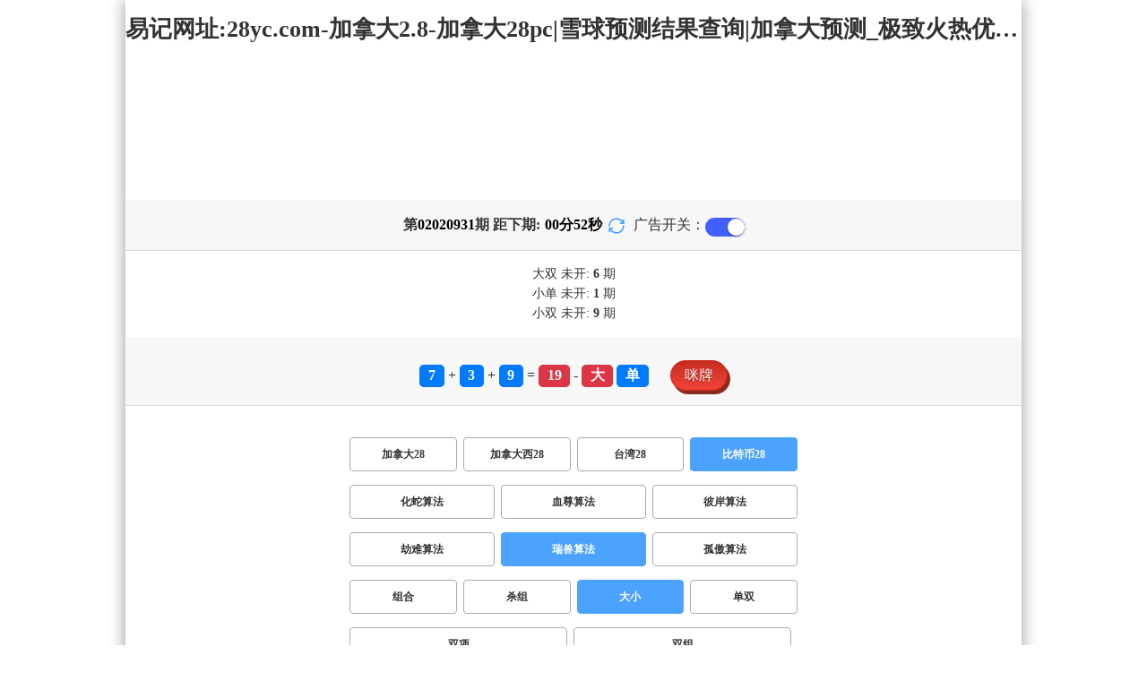

--- FILE ---
content_type: text/html; charset=utf-8
request_url: http://spring-lcc.com/btc28_sf5_msdx.html
body_size: 15364
content:
<!DOCTYPE html>
<html  lang="zh-CN">
<head>
    <meta charset="UTF-8">
    <meta name="viewport" content="width=device-width, initial-scale=1, maximum-scale=1, user-scalable=no">
    <meta name="format-detection" content="telephone=no" />
    <meta http-equiv="Content-Type" content="text/html" charset="UTF-8"/>
    <meta name="applicable-device" content="pc,mobile"/>
    <title>比特币28_大小_瑞兽算法_加拿大2.8-加拿大28pc|雪球预测结果查询|加拿大预测_极致火热优质的免费预测</title>
    <meta name="keywords" content="比特币28,大小,瑞兽算法,加拿大28,加拿大28pc,雪球预测结果查询,加拿大预测,预测,加拿大在线"> 
    <meta name="description" content="比特币28、大小、瑞兽算法、加拿大28pc雪球预测结果查询【www.spring-Lcc.com】专业提供加拿大2.8-加拿大28pc、雪球预测结果查询、加拿大预测及开奖结果查询算法,做全网最专业的极致火热优质的免费网站">
	<link rel="shortcut icon" href="/static/img/ico/18.ico">
    <link rel="stylesheet" href="/static/css/page/new_style8.css">
    <link rel="stylesheet" href="/static/css/honeySwitch.css">
    </head>
<!-- 1-2 -->
<body class="show1 new_show8"> 
    
    <div class="main container">
        
        <div class="main-p">
            <h1 class="h1-title">
                                                                                                                                                                                    <span>比特币28 ></span>
                                                                                                                                                                                        <span>瑞兽算法 ></span>
                                                                                                                                            <span>大小</span>
                                                                                                                            
            </h1>
            <h2 class="h2-title">易记网址:28yc.com-加拿大2.8-加拿大28pc|雪球预测结果查询|加拿大预测_极致火热优质的免费预测</h2>

             <!-- <div class="banner8"></div> -->
             <div class="_adBox"></div>

            <h4 class="txt-header txt-center flex-center">
                第 <strong id="qishu"> 02020931 </strong> 期 距下期:
                <span id="times">
                                        <b>00 </b><span>分</span>
                    <b>54 </b><span>秒</span>
                </span>
                <a class="reload" href="javascript:" onclick="window.location.reload()">
                    <svg t="1686385694211" fill="currentColor" class="icon" viewBox="0 0 1024 1024" version="1.1" 
                        xmlns="http://www.w3.org/2000/svg" p-id="2402" width="18" height="18">
                        <path d="M1008 144c0-26.496-21.504-48-48-48s-48 21.504-48 48l0 74.624C819.264 92.224 671.36 16 512 16 238.528 16 16 238.528 16 512c0 26.496 21.504 48 48 48S112 538.496 112 512c0-220.544 179.456-400 400-400 139.904 0 268.16 73.408 340.736 192L768 304c-26.496 0-48 21.504-48 48S741.504 400 768 400l192 0c26.496 0 48-21.504 48-48 0-2.816-1.152-5.312-1.6-8 0.448-2.688 1.6-5.184 1.6-8L1008 144z" p-id="2403"></path><path d="M960 464c-26.496 0-48 21.504-48 48 0 220.608-179.456 400-400 400-139.904 0-268.096-73.344-340.672-192L256 720c26.496 0 48-21.504 48-48S282.496 624 256 624L64 624c-26.496 0-48 21.504-48 48 0 2.816 1.152 5.312 1.6 8C17.152 682.688 16 685.184 16 688l0 192c0 26.496 21.504 48 48 48s48-21.504 48-48l0-74.624C204.736 931.776 352.64 1008 512 1008c273.472 0 496-222.528 496-496C1008 485.44 986.496 464 960 464z" p-id="2404"></path>
                    </svg>
                </a>
                <span class="ad-switch" style="margin-left: 10px; font-weight: 500;">广告开关：</span>
                <span class="switch-on" id="adopen" ></span>
            </h4>

     
            <div class="result-box" style="text-align: center;margin: 15px 0px;">
                <div class="result-weikai">
                                            <span>
                            大双
                        </span>
                        <span>
                                                            未开:  <span class="strong-txt" id="DASHUANG">6</span>  期
                                                    </span>
                                    </div>
                <div class="result-weikai">
                                            <span >
                            小单
                        </span>
                        <span>
                                                            未开:  <span class="strong-txt" id="XIAODAN">1</span> 期
                                                    </span></br>
                                            <span >
                            小双
                        </span>
                        <span>
                                                            未开:  <span class="strong-txt" id="XIAOSHUANG">9</span> 期
                                                    </span>
                                    </div>
            </div>

      
            <div class="kj-item txt-header txt-center">
                <span id="mi-num1" class="bg-primary">7</span> +
                <span id="mi-num2" class="bg-primary">3</span> +
                <span id="mi-num3" class="bg-primary">9</span> =
                <span id="mi-num4" class="bg-danger">19</span> - 
                                <span id="mi-dx" class="bg-danger">大</span>
                                <span id="mi-ds" class="bg-primary">单</span>
                
                <div class="issue-mi" style="margin-top: 10px;" onclick="openMipai()">咪牌</div>
            </div>

            

        
            <div class="types-box">
                                <nav>
                                                <a href="/jnd28.html" class="nav-item nav-type">加拿大28</a>
                                                                                                    <a href="/jndx28.html" class="nav-item nav-type">加拿大西28</a>
                                                                                                    <a href="/twbg28.html" class="nav-item nav-type">台湾28</a>
                                                                                                    <a href="javascript:;" class="nav-item nav-type nav-active">比特币28</a>
                            
                                                                                        </nav>

           
                <nav class="sf_box">
                                                <a href="/btc28_sf1_msdx.html" class="nav-item nav-type" data-sf="1"><strong>化蛇算法</strong></a>
                                              
                                                <a href="/btc28_sf6_msdx.html" class="nav-item nav-type" data-sf="6"><strong>血尊算法</strong></a>
                                              
                                                <a href="/btc28_sf3_msdx.html" class="nav-item nav-type" data-sf="3"><strong>彼岸算法</strong></a>
                                              
                                                <a href="/btc28_sf4_msdx.html" class="nav-item nav-type" data-sf="4"><strong>劫难算法</strong></a>
                                              
                                                <a href="javascript:;" class="nav-item nav-type nav-active" data-sf="5">瑞兽算法</a>

                                              
                                                <a href="/btc28_sf7_msdx.html" class="nav-item nav-type" data-sf="7"><strong>孤傲算法</strong></a>
                                              
                                    </nav>
                <nav>
                                                <a href="/btc28_sf5_mszh.html" class="nav-item nav-type">组合</a>
                                              
                                                <a href="/btc28_sf5_mssz.html" class="nav-item nav-type">杀组</a>
                                              
                                                <a href="javascript:;" class="nav-item nav-type nav-active">大小</a>
                            
                                              
                                                <a href="/btc28_sf5_msds.html" class="nav-item nav-type">单双</a>
                                              
                                                <a href="/btc28_sf5_mssx.html" class="nav-item nav-type">双项</a>
                                              
                                                <a href="/btc28_sf5_msshuangzu.html" class="nav-item nav-type">双组</a>
                                              
                                    </nav>

            </div>

            
            <div class="issue">
                <div class="issue-box txt-header txt-center">
                    <h5 class="win_box"> 
                        <p>100期 正确：45 期 错误：55 期</p> 
                        <p>正确率：45%</p> 
                    </h5>
                </div>
            </div>
            

            
    
            <div class="result-nav">
                <span class="result-active" data-tab="forecast">预测</span>
                <span data-tab="trend">走势</span>
                <span data-tab="census">统计</span>
            </div>
            <div class="result">
                <div class="result-table" id="forecast" >
                    <div class="result-thead">
                        <span>期号</span>
                        <span>号码</span>
                        <span>预测</span>
                        <span>结果</span> 
                    </div>
                                        <div class="result-tr">
                        <span>02020932</span>
                        <span>---</span>
                        <span><span class="yc-yes">大单</span> </span>
                        <span><span style="">---</span></span>
                    </div>
                                        <div class="result-tr">
                        <span>02020931</span>
                        <span>7+3+9=19</span>
                        <span><span class="yc-yes">大</span> </span>
                        <span><span class="yc-yes2">中</span></span>
                    </div>
                                        <div class="result-tr">
                        <span>02020930</span>
                        <span>0+8+5=13</span>
                        <span><span class="yc-no">大</span> </span>
                        <span><span class="yc-no2">错</span></span>
                    </div>
                                        <div class="result-tr">
                        <span>02020929</span>
                        <span>3+0+8=11</span>
                        <span><span class="yc-no">大</span> </span>
                        <span><span class="yc-no2">错</span></span>
                    </div>
                                        <div class="result-tr">
                        <span>02020928</span>
                        <span>1+8+8=17</span>
                        <span><span class="yc-no">小</span> </span>
                        <span><span class="yc-no2">错</span></span>
                    </div>
                                        <div class="result-tr">
                        <span>02020927</span>
                        <span>3+6+4=13</span>
                        <span><span class="yc-no">大</span> </span>
                        <span><span class="yc-no2">错</span></span>
                    </div>
                                        <div class="result-tr">
                        <span>02020926</span>
                        <span>3+7+3=13</span>
                        <span><span class="yc-no">大</span> </span>
                        <span><span class="yc-no2">错</span></span>
                    </div>
                                        <div class="result-tr">
                        <span>02020925</span>
                        <span>3+5+8=16</span>
                        <span><span class="yc-no">小</span> </span>
                        <span><span class="yc-no2">错</span></span>
                    </div>
                                        <div class="result-tr">
                        <span>02020924</span>
                        <span>6+7+7=20</span>
                        <span><span class="yc-no">小</span> </span>
                        <span><span class="yc-no2">错</span></span>
                    </div>
                                        <div class="result-tr">
                        <span>02020923</span>
                        <span>0+8+1=09</span>
                        <span><span class="yc-no">大</span> </span>
                        <span><span class="yc-no2">错</span></span>
                    </div>
                                        <div class="result-tr">
                        <span>02020922</span>
                        <span>5+3+0=08</span>
                        <span><span class="yc-yes">小</span> </span>
                        <span><span class="yc-yes2">中</span></span>
                    </div>
                                        <div class="result-tr">
                        <span>02020921</span>
                        <span>9+9+4=22</span>
                        <span><span class="yc-yes">大</span> </span>
                        <span><span class="yc-yes2">中</span></span>
                    </div>
                                        <div class="result-tr">
                        <span>02020920</span>
                        <span>6+8+1=15</span>
                        <span><span class="yc-yes">大</span> </span>
                        <span><span class="yc-yes2">中</span></span>
                    </div>
                                        <div class="result-tr">
                        <span>02020919</span>
                        <span>3+3+3=09</span>
                        <span><span class="yc-yes">小</span> </span>
                        <span><span class="yc-yes2">中</span></span>
                    </div>
                                        <div class="result-tr">
                        <span>02020918</span>
                        <span>2+6+3=11</span>
                        <span><span class="yc-no">大</span> </span>
                        <span><span class="yc-no2">错</span></span>
                    </div>
                                        <div class="result-tr">
                        <span>02020917</span>
                        <span>9+6+0=15</span>
                        <span><span class="yc-yes">大</span> </span>
                        <span><span class="yc-yes2">中</span></span>
                    </div>
                                        <div class="result-tr">
                        <span>02020916</span>
                        <span>0+5+2=07</span>
                        <span><span class="yc-no">大</span> </span>
                        <span><span class="yc-no2">错</span></span>
                    </div>
                                        <div class="result-tr">
                        <span>02020915</span>
                        <span>7+9+2=18</span>
                        <span><span class="yc-no">小</span> </span>
                        <span><span class="yc-no2">错</span></span>
                    </div>
                                        <div class="result-tr">
                        <span>02020914</span>
                        <span>9+8+2=19</span>
                        <span><span class="yc-yes">大</span> </span>
                        <span><span class="yc-yes2">中</span></span>
                    </div>
                                        <div class="result-tr">
                        <span>02020913</span>
                        <span>3+2+1=06</span>
                        <span><span class="yc-yes">小</span> </span>
                        <span><span class="yc-yes2">中</span></span>
                    </div>
                                        <div class="result-tr">
                        <span>02020912</span>
                        <span>5+7+8=20</span>
                        <span><span class="yc-no">小</span> </span>
                        <span><span class="yc-no2">错</span></span>
                    </div>
                                        <div class="result-tr">
                        <span>02020911</span>
                        <span>1+8+5=14</span>
                        <span><span class="yc-yes">大</span> </span>
                        <span><span class="yc-yes2">中</span></span>
                    </div>
                                        <div class="result-tr">
                        <span>02020910</span>
                        <span>6+6+2=14</span>
                        <span><span class="yc-yes">大</span> </span>
                        <span><span class="yc-yes2">中</span></span>
                    </div>
                                        <div class="result-tr">
                        <span>02020909</span>
                        <span>2+3+1=06</span>
                        <span><span class="yc-yes">小</span> </span>
                        <span><span class="yc-yes2">中</span></span>
                    </div>
                                        <div class="result-tr">
                        <span>02020908</span>
                        <span>5+3+2=10</span>
                        <span><span class="yc-no">大</span> </span>
                        <span><span class="yc-no2">错</span></span>
                    </div>
                                        <div class="result-tr">
                        <span>02020907</span>
                        <span>2+2+2=06</span>
                        <span><span class="yc-no">大</span> </span>
                        <span><span class="yc-no2">错</span></span>
                    </div>
                                        <div class="result-tr">
                        <span>02020906</span>
                        <span>5+8+2=15</span>
                        <span><span class="yc-yes">大</span> </span>
                        <span><span class="yc-yes2">中</span></span>
                    </div>
                                        <div class="result-tr">
                        <span>02020905</span>
                        <span>6+5+0=11</span>
                        <span><span class="yc-yes">小</span> </span>
                        <span><span class="yc-yes2">中</span></span>
                    </div>
                                        <div class="result-tr">
                        <span>02020904</span>
                        <span>3+9+6=18</span>
                        <span><span class="yc-yes">大</span> </span>
                        <span><span class="yc-yes2">中</span></span>
                    </div>
                                        <div class="result-tr">
                        <span>02020903</span>
                        <span>7+9+2=18</span>
                        <span><span class="yc-no">小</span> </span>
                        <span><span class="yc-no2">错</span></span>
                    </div>
                                        <div class="result-tr">
                        <span>02020902</span>
                        <span>3+4+8=15</span>
                        <span><span class="yc-no">小</span> </span>
                        <span><span class="yc-no2">错</span></span>
                    </div>
                                        <div class="result-tr">
                        <span>02020901</span>
                        <span>4+1+8=13</span>
                        <span><span class="yc-yes">小</span> </span>
                        <span><span class="yc-yes2">中</span></span>
                    </div>
                                        <div class="result-tr">
                        <span>02020900</span>
                        <span>8+0+1=09</span>
                        <span><span class="yc-yes">小</span> </span>
                        <span><span class="yc-yes2">中</span></span>
                    </div>
                                        <div class="result-tr">
                        <span>02020899</span>
                        <span>1+2+4=07</span>
                        <span><span class="yc-no">大</span> </span>
                        <span><span class="yc-no2">错</span></span>
                    </div>
                                        <div class="result-tr">
                        <span>02020898</span>
                        <span>4+6+9=19</span>
                        <span><span class="yc-yes">大</span> </span>
                        <span><span class="yc-yes2">中</span></span>
                    </div>
                                        <div class="result-tr">
                        <span>02020897</span>
                        <span>1+6+4=11</span>
                        <span><span class="yc-yes">小</span> </span>
                        <span><span class="yc-yes2">中</span></span>
                    </div>
                                        <div class="result-tr">
                        <span>02020896</span>
                        <span>8+1+8=17</span>
                        <span><span class="yc-yes">大</span> </span>
                        <span><span class="yc-yes2">中</span></span>
                    </div>
                                        <div class="result-tr">
                        <span>02020895</span>
                        <span>4+6+5=15</span>
                        <span><span class="yc-yes">大</span> </span>
                        <span><span class="yc-yes2">中</span></span>
                    </div>
                                        <div class="result-tr">
                        <span>02020894</span>
                        <span>4+2+1=07</span>
                        <span><span class="yc-no">大</span> </span>
                        <span><span class="yc-no2">错</span></span>
                    </div>
                                        <div class="result-tr">
                        <span>02020893</span>
                        <span>6+9+6=21</span>
                        <span><span class="yc-no">小</span> </span>
                        <span><span class="yc-no2">错</span></span>
                    </div>
                                        <div class="result-tr">
                        <span>02020892</span>
                        <span>2+4+4=10</span>
                        <span><span class="yc-no">大</span> </span>
                        <span><span class="yc-no2">错</span></span>
                    </div>
                                        <div class="result-tr">
                        <span>02020891</span>
                        <span>8+9+6=23</span>
                        <span><span class="yc-no">小</span> </span>
                        <span><span class="yc-no2">错</span></span>
                    </div>
                                        <div class="result-tr">
                        <span>02020890</span>
                        <span>7+5+3=15</span>
                        <span><span class="yc-no">小</span> </span>
                        <span><span class="yc-no2">错</span></span>
                    </div>
                                        <div class="result-tr">
                        <span>02020889</span>
                        <span>6+6+5=17</span>
                        <span><span class="yc-no">小</span> </span>
                        <span><span class="yc-no2">错</span></span>
                    </div>
                                        <div class="result-tr">
                        <span>02020888</span>
                        <span>9+9+1=19</span>
                        <span><span class="yc-no">小</span> </span>
                        <span><span class="yc-no2">错</span></span>
                    </div>
                                        <div class="result-tr">
                        <span>02020887</span>
                        <span>4+1+1=06</span>
                        <span><span class="yc-no">大</span> </span>
                        <span><span class="yc-no2">错</span></span>
                    </div>
                                        <div class="result-tr">
                        <span>02020886</span>
                        <span>5+9+8=22</span>
                        <span><span class="yc-no">小</span> </span>
                        <span><span class="yc-no2">错</span></span>
                    </div>
                                        <div class="result-tr">
                        <span>02020885</span>
                        <span>6+4+7=17</span>
                        <span><span class="yc-no">小</span> </span>
                        <span><span class="yc-no2">错</span></span>
                    </div>
                                        <div class="result-tr">
                        <span>02020884</span>
                        <span>8+4+5=17</span>
                        <span><span class="yc-yes">大</span> </span>
                        <span><span class="yc-yes2">中</span></span>
                    </div>
                                        <div class="result-tr">
                        <span>02020883</span>
                        <span>2+0+6=08</span>
                        <span><span class="yc-yes">小</span> </span>
                        <span><span class="yc-yes2">中</span></span>
                    </div>
                                        <div class="result-tr">
                        <span>02020882</span>
                        <span>9+1+4=14</span>
                        <span><span class="yc-no">小</span> </span>
                        <span><span class="yc-no2">错</span></span>
                    </div>
                                        <div class="result-tr">
                        <span>02020881</span>
                        <span>5+5+9=19</span>
                        <span><span class="yc-yes">大</span> </span>
                        <span><span class="yc-yes2">中</span></span>
                    </div>
                                        <div class="result-tr">
                        <span>02020880</span>
                        <span>4+3+9=16</span>
                        <span><span class="yc-yes">大</span> </span>
                        <span><span class="yc-yes2">中</span></span>
                    </div>
                                        <div class="result-tr">
                        <span>02020879</span>
                        <span>4+0+3=07</span>
                        <span><span class="yc-no">大</span> </span>
                        <span><span class="yc-no2">错</span></span>
                    </div>
                                        <div class="result-tr">
                        <span>02020878</span>
                        <span>6+3+2=11</span>
                        <span><span class="yc-no">大</span> </span>
                        <span><span class="yc-no2">错</span></span>
                    </div>
                                        <div class="result-tr">
                        <span>02020877</span>
                        <span>8+2+5=15</span>
                        <span><span class="yc-no">小</span> </span>
                        <span><span class="yc-no2">错</span></span>
                    </div>
                                        <div class="result-tr">
                        <span>02020876</span>
                        <span>8+0+2=10</span>
                        <span><span class="yc-yes">小</span> </span>
                        <span><span class="yc-yes2">中</span></span>
                    </div>
                                        <div class="result-tr">
                        <span>02020875</span>
                        <span>0+9+8=17</span>
                        <span><span class="yc-yes">大</span> </span>
                        <span><span class="yc-yes2">中</span></span>
                    </div>
                                        <div class="result-tr">
                        <span>02020874</span>
                        <span>0+2+7=09</span>
                        <span><span class="yc-no">大</span> </span>
                        <span><span class="yc-no2">错</span></span>
                    </div>
                                        <div class="result-tr">
                        <span>02020873</span>
                        <span>1+7+5=13</span>
                        <span><span class="yc-yes">小</span> </span>
                        <span><span class="yc-yes2">中</span></span>
                    </div>
                                        <div class="result-tr">
                        <span>02020872</span>
                        <span>6+9+2=17</span>
                        <span><span class="yc-yes">大</span> </span>
                        <span><span class="yc-yes2">中</span></span>
                    </div>
                                        <div class="result-tr">
                        <span>02020871</span>
                        <span>0+0+7=07</span>
                        <span><span class="yc-no">大</span> </span>
                        <span><span class="yc-no2">错</span></span>
                    </div>
                                        <div class="result-tr">
                        <span>02020870</span>
                        <span>6+1+9=16</span>
                        <span><span class="yc-yes">大</span> </span>
                        <span><span class="yc-yes2">中</span></span>
                    </div>
                                        <div class="result-tr">
                        <span>02020869</span>
                        <span>5+8+7=20</span>
                        <span><span class="yc-yes">大</span> </span>
                        <span><span class="yc-yes2">中</span></span>
                    </div>
                                        <div class="result-tr">
                        <span>02020868</span>
                        <span>5+6+9=20</span>
                        <span><span class="yc-yes">大</span> </span>
                        <span><span class="yc-yes2">中</span></span>
                    </div>
                                        <div class="result-tr">
                        <span>02020867</span>
                        <span>1+0+2=03</span>
                        <span><span class="yc-yes">小</span> </span>
                        <span><span class="yc-yes2">中</span></span>
                    </div>
                                        <div class="result-tr">
                        <span>02020866</span>
                        <span>2+2+5=09</span>
                        <span><span class="yc-yes">小</span> </span>
                        <span><span class="yc-yes2">中</span></span>
                    </div>
                                        <div class="result-tr">
                        <span>02020865</span>
                        <span>2+4+4=10</span>
                        <span><span class="yc-yes">小</span> </span>
                        <span><span class="yc-yes2">中</span></span>
                    </div>
                                        <div class="result-tr">
                        <span>02020864</span>
                        <span>0+7+7=14</span>
                        <span><span class="yc-no">小</span> </span>
                        <span><span class="yc-no2">错</span></span>
                    </div>
                                        <div class="result-tr">
                        <span>02020863</span>
                        <span>2+1+4=07</span>
                        <span><span class="yc-no">大</span> </span>
                        <span><span class="yc-no2">错</span></span>
                    </div>
                                        <div class="result-tr">
                        <span>02020862</span>
                        <span>9+8+3=20</span>
                        <span><span class="yc-no">小</span> </span>
                        <span><span class="yc-no2">错</span></span>
                    </div>
                                        <div class="result-tr">
                        <span>02020861</span>
                        <span>7+2+6=15</span>
                        <span><span class="yc-no">小</span> </span>
                        <span><span class="yc-no2">错</span></span>
                    </div>
                                        <div class="result-tr">
                        <span>02020860</span>
                        <span>5+5+7=17</span>
                        <span><span class="yc-no">小</span> </span>
                        <span><span class="yc-no2">错</span></span>
                    </div>
                                        <div class="result-tr">
                        <span>02020859</span>
                        <span>7+8+9=24</span>
                        <span><span class="yc-yes">大</span> </span>
                        <span><span class="yc-yes2">中</span></span>
                    </div>
                                        <div class="result-tr">
                        <span>02020858</span>
                        <span>3+6+5=14</span>
                        <span><span class="yc-yes">大</span> </span>
                        <span><span class="yc-yes2">中</span></span>
                    </div>
                                        <div class="result-tr">
                        <span>02020857</span>
                        <span>3+1+7=11</span>
                        <span><span class="yc-yes">小</span> </span>
                        <span><span class="yc-yes2">中</span></span>
                    </div>
                                        <div class="result-tr">
                        <span>02020856</span>
                        <span>3+1+3=07</span>
                        <span><span class="yc-no">大</span> </span>
                        <span><span class="yc-no2">错</span></span>
                    </div>
                                        <div class="result-tr">
                        <span>02020855</span>
                        <span>0+3+6=09</span>
                        <span><span class="yc-no">大</span> </span>
                        <span><span class="yc-no2">错</span></span>
                    </div>
                                        <div class="result-tr">
                        <span>02020854</span>
                        <span>5+5+2=12</span>
                        <span><span class="yc-yes">小</span> </span>
                        <span><span class="yc-yes2">中</span></span>
                    </div>
                                        <div class="result-tr">
                        <span>02020853</span>
                        <span>0+8+1=09</span>
                        <span><span class="yc-yes">小</span> </span>
                        <span><span class="yc-yes2">中</span></span>
                    </div>
                                        <div class="result-tr">
                        <span>02020852</span>
                        <span>7+4+8=19</span>
                        <span><span class="yc-no">小</span> </span>
                        <span><span class="yc-no2">错</span></span>
                    </div>
                                        <div class="result-tr">
                        <span>02020851</span>
                        <span>1+8+2=11</span>
                        <span><span class="yc-no">大</span> </span>
                        <span><span class="yc-no2">错</span></span>
                    </div>
                                        <div class="result-tr">
                        <span>02020850</span>
                        <span>0+9+0=09</span>
                        <span><span class="yc-no">大</span> </span>
                        <span><span class="yc-no2">错</span></span>
                    </div>
                                        <div class="result-tr">
                        <span>02020849</span>
                        <span>2+6+5=13</span>
                        <span><span class="yc-yes">小</span> </span>
                        <span><span class="yc-yes2">中</span></span>
                    </div>
                                        <div class="result-tr">
                        <span>02020848</span>
                        <span>5+7+0=12</span>
                        <span><span class="yc-no">大</span> </span>
                        <span><span class="yc-no2">错</span></span>
                    </div>
                                        <div class="result-tr">
                        <span>02020847</span>
                        <span>2+1+1=04</span>
                        <span><span class="yc-yes">小</span> </span>
                        <span><span class="yc-yes2">中</span></span>
                    </div>
                                        <div class="result-tr">
                        <span>02020846</span>
                        <span>3+7+1=11</span>
                        <span><span class="yc-yes">小</span> </span>
                        <span><span class="yc-yes2">中</span></span>
                    </div>
                                        <div class="result-tr">
                        <span>02020845</span>
                        <span>6+3+4=13</span>
                        <span><span class="yc-no">大</span> </span>
                        <span><span class="yc-no2">错</span></span>
                    </div>
                                        <div class="result-tr">
                        <span>02020844</span>
                        <span>4+5+8=17</span>
                        <span><span class="yc-no">小</span> </span>
                        <span><span class="yc-no2">错</span></span>
                    </div>
                                        <div class="result-tr">
                        <span>02020843</span>
                        <span>2+1+3=06</span>
                        <span><span class="yc-no">大</span> </span>
                        <span><span class="yc-no2">错</span></span>
                    </div>
                                        <div class="result-tr">
                        <span>02020842</span>
                        <span>9+5+9=23</span>
                        <span><span class="yc-yes">大</span> </span>
                        <span><span class="yc-yes2">中</span></span>
                    </div>
                                        <div class="result-tr">
                        <span>02020841</span>
                        <span>5+5+1=11</span>
                        <span><span class="yc-no">大</span> </span>
                        <span><span class="yc-no2">错</span></span>
                    </div>
                                        <div class="result-tr">
                        <span>02020840</span>
                        <span>2+1+4=07</span>
                        <span><span class="yc-yes">小</span> </span>
                        <span><span class="yc-yes2">中</span></span>
                    </div>
                                        <div class="result-tr">
                        <span>02020839</span>
                        <span>6+2+1=09</span>
                        <span><span class="yc-no">大</span> </span>
                        <span><span class="yc-no2">错</span></span>
                    </div>
                                        <div class="result-tr">
                        <span>02020838</span>
                        <span>3+9+9=21</span>
                        <span><span class="yc-no">小</span> </span>
                        <span><span class="yc-no2">错</span></span>
                    </div>
                                        <div class="result-tr">
                        <span>02020837</span>
                        <span>1+8+5=14</span>
                        <span><span class="yc-no">小</span> </span>
                        <span><span class="yc-no2">错</span></span>
                    </div>
                                        <div class="result-tr">
                        <span>02020836</span>
                        <span>7+3+5=15</span>
                        <span><span class="yc-no">小</span> </span>
                        <span><span class="yc-no2">错</span></span>
                    </div>
                                        <div class="result-tr">
                        <span>02020835</span>
                        <span>6+1+9=16</span>
                        <span><span class="yc-no">小</span> </span>
                        <span><span class="yc-no2">错</span></span>
                    </div>
                                        <div class="result-tr">
                        <span>02020834</span>
                        <span>1+0+7=08</span>
                        <span><span class="yc-no">大</span> </span>
                        <span><span class="yc-no2">错</span></span>
                    </div>
                                        <div class="result-tr">
                        <span>02020833</span>
                        <span>2+6+5=13</span>
                        <span><span class="yc-no">大</span> </span>
                        <span><span class="yc-no2">错</span></span>
                    </div>
                                        <div class="result-tr">
                        <span>02020832</span>
                        <span>7+7+0=14</span>
                        <span><span class="yc-yes">大</span> </span>
                        <span><span class="yc-yes2">中</span></span>
                    </div>
                                    </div>

                <div class="result-table" id="trend" style="display: none;">
                    <div class="result-thead">
                        <span class="p200">期号</span>
                        <span>值</span>
                        <span>大</span>
                        <span>小</span>
                        <span>单</span>
                        <span>双</span>
                        <span class="p120">大单</span>
                        <span class="p120">大双</span>
                        <span class="p120">小单</span>
                        <span class="p120">小双</span>
                    </div>
                                        <div class="result-tr">
                        <span class="p200">02020931</span>
                        <span>19</span>
                                                    <span><i class="badge-o">大</i></span>
                                                        <span></span>
                                                    <span><i class="badge-g">单</i></span>
                                                        <span></span>
                                                    <span class="p120"><i class="badge-g">大单</i></span>
                                                        <span class="p120"></span>
                                                    <span class="p120"></span>
                                                    <span class="p120"></span>
                                            </div>
                                        <div class="result-tr">
                        <span class="p200">02020930</span>
                        <span>13</span>
                                                    <span></span>
                                                    <span><i class="badge-g">小</i></span>
                                                        <span><i class="badge-g">单</i></span>
                                                        <span></span>
                                                    <span class="p120"></span>
                                                    <span class="p120"></span>
                                                    <span class="p120"><i class="badge-g">小单</i></span>
                                                        <span class="p120"></span>
                                            </div>
                                        <div class="result-tr">
                        <span class="p200">02020929</span>
                        <span>11</span>
                                                    <span></span>
                                                    <span><i class="badge-g">小</i></span>
                                                        <span><i class="badge-g">单</i></span>
                                                        <span></span>
                                                    <span class="p120"></span>
                                                    <span class="p120"></span>
                                                    <span class="p120"><i class="badge-g">小单</i></span>
                                                        <span class="p120"></span>
                                            </div>
                                        <div class="result-tr">
                        <span class="p200">02020928</span>
                        <span>17</span>
                                                    <span><i class="badge-o">大</i></span>
                                                        <span></span>
                                                    <span><i class="badge-g">单</i></span>
                                                        <span></span>
                                                    <span class="p120"><i class="badge-g">大单</i></span>
                                                        <span class="p120"></span>
                                                    <span class="p120"></span>
                                                    <span class="p120"></span>
                                            </div>
                                        <div class="result-tr">
                        <span class="p200">02020927</span>
                        <span>13</span>
                                                    <span></span>
                                                    <span><i class="badge-g">小</i></span>
                                                        <span><i class="badge-g">单</i></span>
                                                        <span></span>
                                                    <span class="p120"></span>
                                                    <span class="p120"></span>
                                                    <span class="p120"><i class="badge-g">小单</i></span>
                                                        <span class="p120"></span>
                                            </div>
                                        <div class="result-tr">
                        <span class="p200">02020926</span>
                        <span>13</span>
                                                    <span></span>
                                                    <span><i class="badge-g">小</i></span>
                                                        <span><i class="badge-g">单</i></span>
                                                        <span></span>
                                                    <span class="p120"></span>
                                                    <span class="p120"></span>
                                                    <span class="p120"><i class="badge-g">小单</i></span>
                                                        <span class="p120"></span>
                                            </div>
                                        <div class="result-tr">
                        <span class="p200">02020925</span>
                        <span>16</span>
                                                    <span><i class="badge-o">大</i></span>
                                                        <span></span>
                                                    <span></span>
                                                    <span><i class="badge-o">双</i></span>
                                                        <span class="p120"></span>
                                                    <span class="p120"><i class="badge-o">大双</i></span>
                                                        <span class="p120"></span>
                                                    <span class="p120"></span>
                                            </div>
                                        <div class="result-tr">
                        <span class="p200">02020924</span>
                        <span>20</span>
                                                    <span><i class="badge-o">大</i></span>
                                                        <span></span>
                                                    <span></span>
                                                    <span><i class="badge-o">双</i></span>
                                                        <span class="p120"></span>
                                                    <span class="p120"><i class="badge-o">大双</i></span>
                                                        <span class="p120"></span>
                                                    <span class="p120"></span>
                                            </div>
                                        <div class="result-tr">
                        <span class="p200">02020923</span>
                        <span>09</span>
                                                    <span></span>
                                                    <span><i class="badge-g">小</i></span>
                                                        <span><i class="badge-g">单</i></span>
                                                        <span></span>
                                                    <span class="p120"></span>
                                                    <span class="p120"></span>
                                                    <span class="p120"><i class="badge-g">小单</i></span>
                                                        <span class="p120"></span>
                                            </div>
                                        <div class="result-tr">
                        <span class="p200">02020922</span>
                        <span>08</span>
                                                    <span></span>
                                                    <span><i class="badge-g">小</i></span>
                                                        <span></span>
                                                    <span><i class="badge-o">双</i></span>
                                                        <span class="p120"></span>
                                                    <span class="p120"></span>
                                                    <span class="p120"></span>
                                                    <span class="p120"><i class="badge-o">小双</i></span>
                                                </div>
                                        <div class="result-tr">
                        <span class="p200">02020921</span>
                        <span>22</span>
                                                    <span><i class="badge-o">大</i></span>
                                                        <span></span>
                                                    <span></span>
                                                    <span><i class="badge-o">双</i></span>
                                                        <span class="p120"></span>
                                                    <span class="p120"><i class="badge-o">大双</i></span>
                                                        <span class="p120"></span>
                                                    <span class="p120"></span>
                                            </div>
                                        <div class="result-tr">
                        <span class="p200">02020920</span>
                        <span>15</span>
                                                    <span><i class="badge-o">大</i></span>
                                                        <span></span>
                                                    <span><i class="badge-g">单</i></span>
                                                        <span></span>
                                                    <span class="p120"><i class="badge-g">大单</i></span>
                                                        <span class="p120"></span>
                                                    <span class="p120"></span>
                                                    <span class="p120"></span>
                                            </div>
                                        <div class="result-tr">
                        <span class="p200">02020919</span>
                        <span>09</span>
                                                    <span></span>
                                                    <span><i class="badge-g">小</i></span>
                                                        <span><i class="badge-g">单</i></span>
                                                        <span></span>
                                                    <span class="p120"></span>
                                                    <span class="p120"></span>
                                                    <span class="p120"><i class="badge-g">小单</i></span>
                                                        <span class="p120"></span>
                                            </div>
                                        <div class="result-tr">
                        <span class="p200">02020918</span>
                        <span>11</span>
                                                    <span></span>
                                                    <span><i class="badge-g">小</i></span>
                                                        <span><i class="badge-g">单</i></span>
                                                        <span></span>
                                                    <span class="p120"></span>
                                                    <span class="p120"></span>
                                                    <span class="p120"><i class="badge-g">小单</i></span>
                                                        <span class="p120"></span>
                                            </div>
                                        <div class="result-tr">
                        <span class="p200">02020917</span>
                        <span>15</span>
                                                    <span><i class="badge-o">大</i></span>
                                                        <span></span>
                                                    <span><i class="badge-g">单</i></span>
                                                        <span></span>
                                                    <span class="p120"><i class="badge-g">大单</i></span>
                                                        <span class="p120"></span>
                                                    <span class="p120"></span>
                                                    <span class="p120"></span>
                                            </div>
                                        <div class="result-tr">
                        <span class="p200">02020916</span>
                        <span>07</span>
                                                    <span></span>
                                                    <span><i class="badge-g">小</i></span>
                                                        <span><i class="badge-g">单</i></span>
                                                        <span></span>
                                                    <span class="p120"></span>
                                                    <span class="p120"></span>
                                                    <span class="p120"><i class="badge-g">小单</i></span>
                                                        <span class="p120"></span>
                                            </div>
                                        <div class="result-tr">
                        <span class="p200">02020915</span>
                        <span>18</span>
                                                    <span><i class="badge-o">大</i></span>
                                                        <span></span>
                                                    <span></span>
                                                    <span><i class="badge-o">双</i></span>
                                                        <span class="p120"></span>
                                                    <span class="p120"><i class="badge-o">大双</i></span>
                                                        <span class="p120"></span>
                                                    <span class="p120"></span>
                                            </div>
                                        <div class="result-tr">
                        <span class="p200">02020914</span>
                        <span>19</span>
                                                    <span><i class="badge-o">大</i></span>
                                                        <span></span>
                                                    <span><i class="badge-g">单</i></span>
                                                        <span></span>
                                                    <span class="p120"><i class="badge-g">大单</i></span>
                                                        <span class="p120"></span>
                                                    <span class="p120"></span>
                                                    <span class="p120"></span>
                                            </div>
                                        <div class="result-tr">
                        <span class="p200">02020913</span>
                        <span>06</span>
                                                    <span></span>
                                                    <span><i class="badge-g">小</i></span>
                                                        <span></span>
                                                    <span><i class="badge-o">双</i></span>
                                                        <span class="p120"></span>
                                                    <span class="p120"></span>
                                                    <span class="p120"></span>
                                                    <span class="p120"><i class="badge-o">小双</i></span>
                                                </div>
                                        <div class="result-tr">
                        <span class="p200">02020912</span>
                        <span>20</span>
                                                    <span><i class="badge-o">大</i></span>
                                                        <span></span>
                                                    <span></span>
                                                    <span><i class="badge-o">双</i></span>
                                                        <span class="p120"></span>
                                                    <span class="p120"><i class="badge-o">大双</i></span>
                                                        <span class="p120"></span>
                                                    <span class="p120"></span>
                                            </div>
                                        <div class="result-tr">
                        <span class="p200">02020911</span>
                        <span>14</span>
                                                    <span><i class="badge-o">大</i></span>
                                                        <span></span>
                                                    <span></span>
                                                    <span><i class="badge-o">双</i></span>
                                                        <span class="p120"></span>
                                                    <span class="p120"><i class="badge-o">大双</i></span>
                                                        <span class="p120"></span>
                                                    <span class="p120"></span>
                                            </div>
                                        <div class="result-tr">
                        <span class="p200">02020910</span>
                        <span>14</span>
                                                    <span><i class="badge-o">大</i></span>
                                                        <span></span>
                                                    <span></span>
                                                    <span><i class="badge-o">双</i></span>
                                                        <span class="p120"></span>
                                                    <span class="p120"><i class="badge-o">大双</i></span>
                                                        <span class="p120"></span>
                                                    <span class="p120"></span>
                                            </div>
                                        <div class="result-tr">
                        <span class="p200">02020909</span>
                        <span>06</span>
                                                    <span></span>
                                                    <span><i class="badge-g">小</i></span>
                                                        <span></span>
                                                    <span><i class="badge-o">双</i></span>
                                                        <span class="p120"></span>
                                                    <span class="p120"></span>
                                                    <span class="p120"></span>
                                                    <span class="p120"><i class="badge-o">小双</i></span>
                                                </div>
                                        <div class="result-tr">
                        <span class="p200">02020908</span>
                        <span>10</span>
                                                    <span></span>
                                                    <span><i class="badge-g">小</i></span>
                                                        <span></span>
                                                    <span><i class="badge-o">双</i></span>
                                                        <span class="p120"></span>
                                                    <span class="p120"></span>
                                                    <span class="p120"></span>
                                                    <span class="p120"><i class="badge-o">小双</i></span>
                                                </div>
                                        <div class="result-tr">
                        <span class="p200">02020907</span>
                        <span>06</span>
                                                    <span></span>
                                                    <span><i class="badge-g">小</i></span>
                                                        <span></span>
                                                    <span><i class="badge-o">双</i></span>
                                                        <span class="p120"></span>
                                                    <span class="p120"></span>
                                                    <span class="p120"></span>
                                                    <span class="p120"><i class="badge-o">小双</i></span>
                                                </div>
                                        <div class="result-tr">
                        <span class="p200">02020906</span>
                        <span>15</span>
                                                    <span><i class="badge-o">大</i></span>
                                                        <span></span>
                                                    <span><i class="badge-g">单</i></span>
                                                        <span></span>
                                                    <span class="p120"><i class="badge-g">大单</i></span>
                                                        <span class="p120"></span>
                                                    <span class="p120"></span>
                                                    <span class="p120"></span>
                                            </div>
                                        <div class="result-tr">
                        <span class="p200">02020905</span>
                        <span>11</span>
                                                    <span></span>
                                                    <span><i class="badge-g">小</i></span>
                                                        <span><i class="badge-g">单</i></span>
                                                        <span></span>
                                                    <span class="p120"></span>
                                                    <span class="p120"></span>
                                                    <span class="p120"><i class="badge-g">小单</i></span>
                                                        <span class="p120"></span>
                                            </div>
                                        <div class="result-tr">
                        <span class="p200">02020904</span>
                        <span>18</span>
                                                    <span><i class="badge-o">大</i></span>
                                                        <span></span>
                                                    <span></span>
                                                    <span><i class="badge-o">双</i></span>
                                                        <span class="p120"></span>
                                                    <span class="p120"><i class="badge-o">大双</i></span>
                                                        <span class="p120"></span>
                                                    <span class="p120"></span>
                                            </div>
                                        <div class="result-tr">
                        <span class="p200">02020903</span>
                        <span>18</span>
                                                    <span><i class="badge-o">大</i></span>
                                                        <span></span>
                                                    <span></span>
                                                    <span><i class="badge-o">双</i></span>
                                                        <span class="p120"></span>
                                                    <span class="p120"><i class="badge-o">大双</i></span>
                                                        <span class="p120"></span>
                                                    <span class="p120"></span>
                                            </div>
                                        <div class="result-tr">
                        <span class="p200">02020902</span>
                        <span>15</span>
                                                    <span><i class="badge-o">大</i></span>
                                                        <span></span>
                                                    <span><i class="badge-g">单</i></span>
                                                        <span></span>
                                                    <span class="p120"><i class="badge-g">大单</i></span>
                                                        <span class="p120"></span>
                                                    <span class="p120"></span>
                                                    <span class="p120"></span>
                                            </div>
                                        <div class="result-tr">
                        <span class="p200">02020901</span>
                        <span>13</span>
                                                    <span></span>
                                                    <span><i class="badge-g">小</i></span>
                                                        <span><i class="badge-g">单</i></span>
                                                        <span></span>
                                                    <span class="p120"></span>
                                                    <span class="p120"></span>
                                                    <span class="p120"><i class="badge-g">小单</i></span>
                                                        <span class="p120"></span>
                                            </div>
                                        <div class="result-tr">
                        <span class="p200">02020900</span>
                        <span>09</span>
                                                    <span></span>
                                                    <span><i class="badge-g">小</i></span>
                                                        <span><i class="badge-g">单</i></span>
                                                        <span></span>
                                                    <span class="p120"></span>
                                                    <span class="p120"></span>
                                                    <span class="p120"><i class="badge-g">小单</i></span>
                                                        <span class="p120"></span>
                                            </div>
                                        <div class="result-tr">
                        <span class="p200">02020899</span>
                        <span>07</span>
                                                    <span></span>
                                                    <span><i class="badge-g">小</i></span>
                                                        <span><i class="badge-g">单</i></span>
                                                        <span></span>
                                                    <span class="p120"></span>
                                                    <span class="p120"></span>
                                                    <span class="p120"><i class="badge-g">小单</i></span>
                                                        <span class="p120"></span>
                                            </div>
                                        <div class="result-tr">
                        <span class="p200">02020898</span>
                        <span>19</span>
                                                    <span><i class="badge-o">大</i></span>
                                                        <span></span>
                                                    <span><i class="badge-g">单</i></span>
                                                        <span></span>
                                                    <span class="p120"><i class="badge-g">大单</i></span>
                                                        <span class="p120"></span>
                                                    <span class="p120"></span>
                                                    <span class="p120"></span>
                                            </div>
                                        <div class="result-tr">
                        <span class="p200">02020897</span>
                        <span>11</span>
                                                    <span></span>
                                                    <span><i class="badge-g">小</i></span>
                                                        <span><i class="badge-g">单</i></span>
                                                        <span></span>
                                                    <span class="p120"></span>
                                                    <span class="p120"></span>
                                                    <span class="p120"><i class="badge-g">小单</i></span>
                                                        <span class="p120"></span>
                                            </div>
                                        <div class="result-tr">
                        <span class="p200">02020896</span>
                        <span>17</span>
                                                    <span><i class="badge-o">大</i></span>
                                                        <span></span>
                                                    <span><i class="badge-g">单</i></span>
                                                        <span></span>
                                                    <span class="p120"><i class="badge-g">大单</i></span>
                                                        <span class="p120"></span>
                                                    <span class="p120"></span>
                                                    <span class="p120"></span>
                                            </div>
                                        <div class="result-tr">
                        <span class="p200">02020895</span>
                        <span>15</span>
                                                    <span><i class="badge-o">大</i></span>
                                                        <span></span>
                                                    <span><i class="badge-g">单</i></span>
                                                        <span></span>
                                                    <span class="p120"><i class="badge-g">大单</i></span>
                                                        <span class="p120"></span>
                                                    <span class="p120"></span>
                                                    <span class="p120"></span>
                                            </div>
                                        <div class="result-tr">
                        <span class="p200">02020894</span>
                        <span>07</span>
                                                    <span></span>
                                                    <span><i class="badge-g">小</i></span>
                                                        <span><i class="badge-g">单</i></span>
                                                        <span></span>
                                                    <span class="p120"></span>
                                                    <span class="p120"></span>
                                                    <span class="p120"><i class="badge-g">小单</i></span>
                                                        <span class="p120"></span>
                                            </div>
                                        <div class="result-tr">
                        <span class="p200">02020893</span>
                        <span>21</span>
                                                    <span><i class="badge-o">大</i></span>
                                                        <span></span>
                                                    <span><i class="badge-g">单</i></span>
                                                        <span></span>
                                                    <span class="p120"><i class="badge-g">大单</i></span>
                                                        <span class="p120"></span>
                                                    <span class="p120"></span>
                                                    <span class="p120"></span>
                                            </div>
                                        <div class="result-tr">
                        <span class="p200">02020892</span>
                        <span>10</span>
                                                    <span></span>
                                                    <span><i class="badge-g">小</i></span>
                                                        <span></span>
                                                    <span><i class="badge-o">双</i></span>
                                                        <span class="p120"></span>
                                                    <span class="p120"></span>
                                                    <span class="p120"></span>
                                                    <span class="p120"><i class="badge-o">小双</i></span>
                                                </div>
                                        <div class="result-tr">
                        <span class="p200">02020891</span>
                        <span>23</span>
                                                    <span><i class="badge-o">大</i></span>
                                                        <span></span>
                                                    <span><i class="badge-g">单</i></span>
                                                        <span></span>
                                                    <span class="p120"><i class="badge-g">大单</i></span>
                                                        <span class="p120"></span>
                                                    <span class="p120"></span>
                                                    <span class="p120"></span>
                                            </div>
                                        <div class="result-tr">
                        <span class="p200">02020890</span>
                        <span>15</span>
                                                    <span><i class="badge-o">大</i></span>
                                                        <span></span>
                                                    <span><i class="badge-g">单</i></span>
                                                        <span></span>
                                                    <span class="p120"><i class="badge-g">大单</i></span>
                                                        <span class="p120"></span>
                                                    <span class="p120"></span>
                                                    <span class="p120"></span>
                                            </div>
                                        <div class="result-tr">
                        <span class="p200">02020889</span>
                        <span>17</span>
                                                    <span><i class="badge-o">大</i></span>
                                                        <span></span>
                                                    <span><i class="badge-g">单</i></span>
                                                        <span></span>
                                                    <span class="p120"><i class="badge-g">大单</i></span>
                                                        <span class="p120"></span>
                                                    <span class="p120"></span>
                                                    <span class="p120"></span>
                                            </div>
                                        <div class="result-tr">
                        <span class="p200">02020888</span>
                        <span>19</span>
                                                    <span><i class="badge-o">大</i></span>
                                                        <span></span>
                                                    <span><i class="badge-g">单</i></span>
                                                        <span></span>
                                                    <span class="p120"><i class="badge-g">大单</i></span>
                                                        <span class="p120"></span>
                                                    <span class="p120"></span>
                                                    <span class="p120"></span>
                                            </div>
                                        <div class="result-tr">
                        <span class="p200">02020887</span>
                        <span>06</span>
                                                    <span></span>
                                                    <span><i class="badge-g">小</i></span>
                                                        <span></span>
                                                    <span><i class="badge-o">双</i></span>
                                                        <span class="p120"></span>
                                                    <span class="p120"></span>
                                                    <span class="p120"></span>
                                                    <span class="p120"><i class="badge-o">小双</i></span>
                                                </div>
                                        <div class="result-tr">
                        <span class="p200">02020886</span>
                        <span>22</span>
                                                    <span><i class="badge-o">大</i></span>
                                                        <span></span>
                                                    <span></span>
                                                    <span><i class="badge-o">双</i></span>
                                                        <span class="p120"></span>
                                                    <span class="p120"><i class="badge-o">大双</i></span>
                                                        <span class="p120"></span>
                                                    <span class="p120"></span>
                                            </div>
                                        <div class="result-tr">
                        <span class="p200">02020885</span>
                        <span>17</span>
                                                    <span><i class="badge-o">大</i></span>
                                                        <span></span>
                                                    <span><i class="badge-g">单</i></span>
                                                        <span></span>
                                                    <span class="p120"><i class="badge-g">大单</i></span>
                                                        <span class="p120"></span>
                                                    <span class="p120"></span>
                                                    <span class="p120"></span>
                                            </div>
                                        <div class="result-tr">
                        <span class="p200">02020884</span>
                        <span>17</span>
                                                    <span><i class="badge-o">大</i></span>
                                                        <span></span>
                                                    <span><i class="badge-g">单</i></span>
                                                        <span></span>
                                                    <span class="p120"><i class="badge-g">大单</i></span>
                                                        <span class="p120"></span>
                                                    <span class="p120"></span>
                                                    <span class="p120"></span>
                                            </div>
                                        <div class="result-tr">
                        <span class="p200">02020883</span>
                        <span>08</span>
                                                    <span></span>
                                                    <span><i class="badge-g">小</i></span>
                                                        <span></span>
                                                    <span><i class="badge-o">双</i></span>
                                                        <span class="p120"></span>
                                                    <span class="p120"></span>
                                                    <span class="p120"></span>
                                                    <span class="p120"><i class="badge-o">小双</i></span>
                                                </div>
                                        <div class="result-tr">
                        <span class="p200">02020882</span>
                        <span>14</span>
                                                    <span><i class="badge-o">大</i></span>
                                                        <span></span>
                                                    <span></span>
                                                    <span><i class="badge-o">双</i></span>
                                                        <span class="p120"></span>
                                                    <span class="p120"><i class="badge-o">大双</i></span>
                                                        <span class="p120"></span>
                                                    <span class="p120"></span>
                                            </div>
                                        <div class="result-tr">
                        <span class="p200">02020881</span>
                        <span>19</span>
                                                    <span><i class="badge-o">大</i></span>
                                                        <span></span>
                                                    <span><i class="badge-g">单</i></span>
                                                        <span></span>
                                                    <span class="p120"><i class="badge-g">大单</i></span>
                                                        <span class="p120"></span>
                                                    <span class="p120"></span>
                                                    <span class="p120"></span>
                                            </div>
                                        <div class="result-tr">
                        <span class="p200">02020880</span>
                        <span>16</span>
                                                    <span><i class="badge-o">大</i></span>
                                                        <span></span>
                                                    <span></span>
                                                    <span><i class="badge-o">双</i></span>
                                                        <span class="p120"></span>
                                                    <span class="p120"><i class="badge-o">大双</i></span>
                                                        <span class="p120"></span>
                                                    <span class="p120"></span>
                                            </div>
                                        <div class="result-tr">
                        <span class="p200">02020879</span>
                        <span>07</span>
                                                    <span></span>
                                                    <span><i class="badge-g">小</i></span>
                                                        <span><i class="badge-g">单</i></span>
                                                        <span></span>
                                                    <span class="p120"></span>
                                                    <span class="p120"></span>
                                                    <span class="p120"><i class="badge-g">小单</i></span>
                                                        <span class="p120"></span>
                                            </div>
                                        <div class="result-tr">
                        <span class="p200">02020878</span>
                        <span>11</span>
                                                    <span></span>
                                                    <span><i class="badge-g">小</i></span>
                                                        <span><i class="badge-g">单</i></span>
                                                        <span></span>
                                                    <span class="p120"></span>
                                                    <span class="p120"></span>
                                                    <span class="p120"><i class="badge-g">小单</i></span>
                                                        <span class="p120"></span>
                                            </div>
                                        <div class="result-tr">
                        <span class="p200">02020877</span>
                        <span>15</span>
                                                    <span><i class="badge-o">大</i></span>
                                                        <span></span>
                                                    <span><i class="badge-g">单</i></span>
                                                        <span></span>
                                                    <span class="p120"><i class="badge-g">大单</i></span>
                                                        <span class="p120"></span>
                                                    <span class="p120"></span>
                                                    <span class="p120"></span>
                                            </div>
                                        <div class="result-tr">
                        <span class="p200">02020876</span>
                        <span>10</span>
                                                    <span></span>
                                                    <span><i class="badge-g">小</i></span>
                                                        <span></span>
                                                    <span><i class="badge-o">双</i></span>
                                                        <span class="p120"></span>
                                                    <span class="p120"></span>
                                                    <span class="p120"></span>
                                                    <span class="p120"><i class="badge-o">小双</i></span>
                                                </div>
                                        <div class="result-tr">
                        <span class="p200">02020875</span>
                        <span>17</span>
                                                    <span><i class="badge-o">大</i></span>
                                                        <span></span>
                                                    <span><i class="badge-g">单</i></span>
                                                        <span></span>
                                                    <span class="p120"><i class="badge-g">大单</i></span>
                                                        <span class="p120"></span>
                                                    <span class="p120"></span>
                                                    <span class="p120"></span>
                                            </div>
                                        <div class="result-tr">
                        <span class="p200">02020874</span>
                        <span>09</span>
                                                    <span></span>
                                                    <span><i class="badge-g">小</i></span>
                                                        <span><i class="badge-g">单</i></span>
                                                        <span></span>
                                                    <span class="p120"></span>
                                                    <span class="p120"></span>
                                                    <span class="p120"><i class="badge-g">小单</i></span>
                                                        <span class="p120"></span>
                                            </div>
                                        <div class="result-tr">
                        <span class="p200">02020873</span>
                        <span>13</span>
                                                    <span></span>
                                                    <span><i class="badge-g">小</i></span>
                                                        <span><i class="badge-g">单</i></span>
                                                        <span></span>
                                                    <span class="p120"></span>
                                                    <span class="p120"></span>
                                                    <span class="p120"><i class="badge-g">小单</i></span>
                                                        <span class="p120"></span>
                                            </div>
                                        <div class="result-tr">
                        <span class="p200">02020872</span>
                        <span>17</span>
                                                    <span><i class="badge-o">大</i></span>
                                                        <span></span>
                                                    <span><i class="badge-g">单</i></span>
                                                        <span></span>
                                                    <span class="p120"><i class="badge-g">大单</i></span>
                                                        <span class="p120"></span>
                                                    <span class="p120"></span>
                                                    <span class="p120"></span>
                                            </div>
                                        <div class="result-tr">
                        <span class="p200">02020871</span>
                        <span>07</span>
                                                    <span></span>
                                                    <span><i class="badge-g">小</i></span>
                                                        <span><i class="badge-g">单</i></span>
                                                        <span></span>
                                                    <span class="p120"></span>
                                                    <span class="p120"></span>
                                                    <span class="p120"><i class="badge-g">小单</i></span>
                                                        <span class="p120"></span>
                                            </div>
                                        <div class="result-tr">
                        <span class="p200">02020870</span>
                        <span>16</span>
                                                    <span><i class="badge-o">大</i></span>
                                                        <span></span>
                                                    <span></span>
                                                    <span><i class="badge-o">双</i></span>
                                                        <span class="p120"></span>
                                                    <span class="p120"><i class="badge-o">大双</i></span>
                                                        <span class="p120"></span>
                                                    <span class="p120"></span>
                                            </div>
                                        <div class="result-tr">
                        <span class="p200">02020869</span>
                        <span>20</span>
                                                    <span><i class="badge-o">大</i></span>
                                                        <span></span>
                                                    <span></span>
                                                    <span><i class="badge-o">双</i></span>
                                                        <span class="p120"></span>
                                                    <span class="p120"><i class="badge-o">大双</i></span>
                                                        <span class="p120"></span>
                                                    <span class="p120"></span>
                                            </div>
                                        <div class="result-tr">
                        <span class="p200">02020868</span>
                        <span>20</span>
                                                    <span><i class="badge-o">大</i></span>
                                                        <span></span>
                                                    <span></span>
                                                    <span><i class="badge-o">双</i></span>
                                                        <span class="p120"></span>
                                                    <span class="p120"><i class="badge-o">大双</i></span>
                                                        <span class="p120"></span>
                                                    <span class="p120"></span>
                                            </div>
                                        <div class="result-tr">
                        <span class="p200">02020867</span>
                        <span>03</span>
                                                    <span></span>
                                                    <span><i class="badge-g">小</i></span>
                                                        <span><i class="badge-g">单</i></span>
                                                        <span></span>
                                                    <span class="p120"></span>
                                                    <span class="p120"></span>
                                                    <span class="p120"><i class="badge-g">小单</i></span>
                                                        <span class="p120"></span>
                                            </div>
                                        <div class="result-tr">
                        <span class="p200">02020866</span>
                        <span>09</span>
                                                    <span></span>
                                                    <span><i class="badge-g">小</i></span>
                                                        <span><i class="badge-g">单</i></span>
                                                        <span></span>
                                                    <span class="p120"></span>
                                                    <span class="p120"></span>
                                                    <span class="p120"><i class="badge-g">小单</i></span>
                                                        <span class="p120"></span>
                                            </div>
                                        <div class="result-tr">
                        <span class="p200">02020865</span>
                        <span>10</span>
                                                    <span></span>
                                                    <span><i class="badge-g">小</i></span>
                                                        <span></span>
                                                    <span><i class="badge-o">双</i></span>
                                                        <span class="p120"></span>
                                                    <span class="p120"></span>
                                                    <span class="p120"></span>
                                                    <span class="p120"><i class="badge-o">小双</i></span>
                                                </div>
                                        <div class="result-tr">
                        <span class="p200">02020864</span>
                        <span>14</span>
                                                    <span><i class="badge-o">大</i></span>
                                                        <span></span>
                                                    <span></span>
                                                    <span><i class="badge-o">双</i></span>
                                                        <span class="p120"></span>
                                                    <span class="p120"><i class="badge-o">大双</i></span>
                                                        <span class="p120"></span>
                                                    <span class="p120"></span>
                                            </div>
                                        <div class="result-tr">
                        <span class="p200">02020863</span>
                        <span>07</span>
                                                    <span></span>
                                                    <span><i class="badge-g">小</i></span>
                                                        <span><i class="badge-g">单</i></span>
                                                        <span></span>
                                                    <span class="p120"></span>
                                                    <span class="p120"></span>
                                                    <span class="p120"><i class="badge-g">小单</i></span>
                                                        <span class="p120"></span>
                                            </div>
                                        <div class="result-tr">
                        <span class="p200">02020862</span>
                        <span>20</span>
                                                    <span><i class="badge-o">大</i></span>
                                                        <span></span>
                                                    <span></span>
                                                    <span><i class="badge-o">双</i></span>
                                                        <span class="p120"></span>
                                                    <span class="p120"><i class="badge-o">大双</i></span>
                                                        <span class="p120"></span>
                                                    <span class="p120"></span>
                                            </div>
                                        <div class="result-tr">
                        <span class="p200">02020861</span>
                        <span>15</span>
                                                    <span><i class="badge-o">大</i></span>
                                                        <span></span>
                                                    <span><i class="badge-g">单</i></span>
                                                        <span></span>
                                                    <span class="p120"><i class="badge-g">大单</i></span>
                                                        <span class="p120"></span>
                                                    <span class="p120"></span>
                                                    <span class="p120"></span>
                                            </div>
                                        <div class="result-tr">
                        <span class="p200">02020860</span>
                        <span>17</span>
                                                    <span><i class="badge-o">大</i></span>
                                                        <span></span>
                                                    <span><i class="badge-g">单</i></span>
                                                        <span></span>
                                                    <span class="p120"><i class="badge-g">大单</i></span>
                                                        <span class="p120"></span>
                                                    <span class="p120"></span>
                                                    <span class="p120"></span>
                                            </div>
                                        <div class="result-tr">
                        <span class="p200">02020859</span>
                        <span>24</span>
                                                    <span><i class="badge-o">大</i></span>
                                                        <span></span>
                                                    <span></span>
                                                    <span><i class="badge-o">双</i></span>
                                                        <span class="p120"></span>
                                                    <span class="p120"><i class="badge-o">大双</i></span>
                                                        <span class="p120"></span>
                                                    <span class="p120"></span>
                                            </div>
                                        <div class="result-tr">
                        <span class="p200">02020858</span>
                        <span>14</span>
                                                    <span><i class="badge-o">大</i></span>
                                                        <span></span>
                                                    <span></span>
                                                    <span><i class="badge-o">双</i></span>
                                                        <span class="p120"></span>
                                                    <span class="p120"><i class="badge-o">大双</i></span>
                                                        <span class="p120"></span>
                                                    <span class="p120"></span>
                                            </div>
                                        <div class="result-tr">
                        <span class="p200">02020857</span>
                        <span>11</span>
                                                    <span></span>
                                                    <span><i class="badge-g">小</i></span>
                                                        <span><i class="badge-g">单</i></span>
                                                        <span></span>
                                                    <span class="p120"></span>
                                                    <span class="p120"></span>
                                                    <span class="p120"><i class="badge-g">小单</i></span>
                                                        <span class="p120"></span>
                                            </div>
                                        <div class="result-tr">
                        <span class="p200">02020856</span>
                        <span>07</span>
                                                    <span></span>
                                                    <span><i class="badge-g">小</i></span>
                                                        <span><i class="badge-g">单</i></span>
                                                        <span></span>
                                                    <span class="p120"></span>
                                                    <span class="p120"></span>
                                                    <span class="p120"><i class="badge-g">小单</i></span>
                                                        <span class="p120"></span>
                                            </div>
                                        <div class="result-tr">
                        <span class="p200">02020855</span>
                        <span>09</span>
                                                    <span></span>
                                                    <span><i class="badge-g">小</i></span>
                                                        <span><i class="badge-g">单</i></span>
                                                        <span></span>
                                                    <span class="p120"></span>
                                                    <span class="p120"></span>
                                                    <span class="p120"><i class="badge-g">小单</i></span>
                                                        <span class="p120"></span>
                                            </div>
                                        <div class="result-tr">
                        <span class="p200">02020854</span>
                        <span>12</span>
                                                    <span></span>
                                                    <span><i class="badge-g">小</i></span>
                                                        <span></span>
                                                    <span><i class="badge-o">双</i></span>
                                                        <span class="p120"></span>
                                                    <span class="p120"></span>
                                                    <span class="p120"></span>
                                                    <span class="p120"><i class="badge-o">小双</i></span>
                                                </div>
                                        <div class="result-tr">
                        <span class="p200">02020853</span>
                        <span>09</span>
                                                    <span></span>
                                                    <span><i class="badge-g">小</i></span>
                                                        <span><i class="badge-g">单</i></span>
                                                        <span></span>
                                                    <span class="p120"></span>
                                                    <span class="p120"></span>
                                                    <span class="p120"><i class="badge-g">小单</i></span>
                                                        <span class="p120"></span>
                                            </div>
                                        <div class="result-tr">
                        <span class="p200">02020852</span>
                        <span>19</span>
                                                    <span><i class="badge-o">大</i></span>
                                                        <span></span>
                                                    <span><i class="badge-g">单</i></span>
                                                        <span></span>
                                                    <span class="p120"><i class="badge-g">大单</i></span>
                                                        <span class="p120"></span>
                                                    <span class="p120"></span>
                                                    <span class="p120"></span>
                                            </div>
                                        <div class="result-tr">
                        <span class="p200">02020851</span>
                        <span>11</span>
                                                    <span></span>
                                                    <span><i class="badge-g">小</i></span>
                                                        <span><i class="badge-g">单</i></span>
                                                        <span></span>
                                                    <span class="p120"></span>
                                                    <span class="p120"></span>
                                                    <span class="p120"><i class="badge-g">小单</i></span>
                                                        <span class="p120"></span>
                                            </div>
                                        <div class="result-tr">
                        <span class="p200">02020850</span>
                        <span>09</span>
                                                    <span></span>
                                                    <span><i class="badge-g">小</i></span>
                                                        <span><i class="badge-g">单</i></span>
                                                        <span></span>
                                                    <span class="p120"></span>
                                                    <span class="p120"></span>
                                                    <span class="p120"><i class="badge-g">小单</i></span>
                                                        <span class="p120"></span>
                                            </div>
                                        <div class="result-tr">
                        <span class="p200">02020849</span>
                        <span>13</span>
                                                    <span></span>
                                                    <span><i class="badge-g">小</i></span>
                                                        <span><i class="badge-g">单</i></span>
                                                        <span></span>
                                                    <span class="p120"></span>
                                                    <span class="p120"></span>
                                                    <span class="p120"><i class="badge-g">小单</i></span>
                                                        <span class="p120"></span>
                                            </div>
                                        <div class="result-tr">
                        <span class="p200">02020848</span>
                        <span>12</span>
                                                    <span></span>
                                                    <span><i class="badge-g">小</i></span>
                                                        <span></span>
                                                    <span><i class="badge-o">双</i></span>
                                                        <span class="p120"></span>
                                                    <span class="p120"></span>
                                                    <span class="p120"></span>
                                                    <span class="p120"><i class="badge-o">小双</i></span>
                                                </div>
                                        <div class="result-tr">
                        <span class="p200">02020847</span>
                        <span>04</span>
                                                    <span></span>
                                                    <span><i class="badge-g">小</i></span>
                                                        <span></span>
                                                    <span><i class="badge-o">双</i></span>
                                                        <span class="p120"></span>
                                                    <span class="p120"></span>
                                                    <span class="p120"></span>
                                                    <span class="p120"><i class="badge-o">小双</i></span>
                                                </div>
                                        <div class="result-tr">
                        <span class="p200">02020846</span>
                        <span>11</span>
                                                    <span></span>
                                                    <span><i class="badge-g">小</i></span>
                                                        <span><i class="badge-g">单</i></span>
                                                        <span></span>
                                                    <span class="p120"></span>
                                                    <span class="p120"></span>
                                                    <span class="p120"><i class="badge-g">小单</i></span>
                                                        <span class="p120"></span>
                                            </div>
                                        <div class="result-tr">
                        <span class="p200">02020845</span>
                        <span>13</span>
                                                    <span></span>
                                                    <span><i class="badge-g">小</i></span>
                                                        <span><i class="badge-g">单</i></span>
                                                        <span></span>
                                                    <span class="p120"></span>
                                                    <span class="p120"></span>
                                                    <span class="p120"><i class="badge-g">小单</i></span>
                                                        <span class="p120"></span>
                                            </div>
                                        <div class="result-tr">
                        <span class="p200">02020844</span>
                        <span>17</span>
                                                    <span><i class="badge-o">大</i></span>
                                                        <span></span>
                                                    <span><i class="badge-g">单</i></span>
                                                        <span></span>
                                                    <span class="p120"><i class="badge-g">大单</i></span>
                                                        <span class="p120"></span>
                                                    <span class="p120"></span>
                                                    <span class="p120"></span>
                                            </div>
                                        <div class="result-tr">
                        <span class="p200">02020843</span>
                        <span>06</span>
                                                    <span></span>
                                                    <span><i class="badge-g">小</i></span>
                                                        <span></span>
                                                    <span><i class="badge-o">双</i></span>
                                                        <span class="p120"></span>
                                                    <span class="p120"></span>
                                                    <span class="p120"></span>
                                                    <span class="p120"><i class="badge-o">小双</i></span>
                                                </div>
                                        <div class="result-tr">
                        <span class="p200">02020842</span>
                        <span>23</span>
                                                    <span><i class="badge-o">大</i></span>
                                                        <span></span>
                                                    <span><i class="badge-g">单</i></span>
                                                        <span></span>
                                                    <span class="p120"><i class="badge-g">大单</i></span>
                                                        <span class="p120"></span>
                                                    <span class="p120"></span>
                                                    <span class="p120"></span>
                                            </div>
                                        <div class="result-tr">
                        <span class="p200">02020841</span>
                        <span>11</span>
                                                    <span></span>
                                                    <span><i class="badge-g">小</i></span>
                                                        <span><i class="badge-g">单</i></span>
                                                        <span></span>
                                                    <span class="p120"></span>
                                                    <span class="p120"></span>
                                                    <span class="p120"><i class="badge-g">小单</i></span>
                                                        <span class="p120"></span>
                                            </div>
                                        <div class="result-tr">
                        <span class="p200">02020840</span>
                        <span>07</span>
                                                    <span></span>
                                                    <span><i class="badge-g">小</i></span>
                                                        <span><i class="badge-g">单</i></span>
                                                        <span></span>
                                                    <span class="p120"></span>
                                                    <span class="p120"></span>
                                                    <span class="p120"><i class="badge-g">小单</i></span>
                                                        <span class="p120"></span>
                                            </div>
                                        <div class="result-tr">
                        <span class="p200">02020839</span>
                        <span>09</span>
                                                    <span></span>
                                                    <span><i class="badge-g">小</i></span>
                                                        <span><i class="badge-g">单</i></span>
                                                        <span></span>
                                                    <span class="p120"></span>
                                                    <span class="p120"></span>
                                                    <span class="p120"><i class="badge-g">小单</i></span>
                                                        <span class="p120"></span>
                                            </div>
                                        <div class="result-tr">
                        <span class="p200">02020838</span>
                        <span>21</span>
                                                    <span><i class="badge-o">大</i></span>
                                                        <span></span>
                                                    <span><i class="badge-g">单</i></span>
                                                        <span></span>
                                                    <span class="p120"><i class="badge-g">大单</i></span>
                                                        <span class="p120"></span>
                                                    <span class="p120"></span>
                                                    <span class="p120"></span>
                                            </div>
                                        <div class="result-tr">
                        <span class="p200">02020837</span>
                        <span>14</span>
                                                    <span><i class="badge-o">大</i></span>
                                                        <span></span>
                                                    <span></span>
                                                    <span><i class="badge-o">双</i></span>
                                                        <span class="p120"></span>
                                                    <span class="p120"><i class="badge-o">大双</i></span>
                                                        <span class="p120"></span>
                                                    <span class="p120"></span>
                                            </div>
                                        <div class="result-tr">
                        <span class="p200">02020836</span>
                        <span>15</span>
                                                    <span><i class="badge-o">大</i></span>
                                                        <span></span>
                                                    <span><i class="badge-g">单</i></span>
                                                        <span></span>
                                                    <span class="p120"><i class="badge-g">大单</i></span>
                                                        <span class="p120"></span>
                                                    <span class="p120"></span>
                                                    <span class="p120"></span>
                                            </div>
                                        <div class="result-tr">
                        <span class="p200">02020835</span>
                        <span>16</span>
                                                    <span><i class="badge-o">大</i></span>
                                                        <span></span>
                                                    <span></span>
                                                    <span><i class="badge-o">双</i></span>
                                                        <span class="p120"></span>
                                                    <span class="p120"><i class="badge-o">大双</i></span>
                                                        <span class="p120"></span>
                                                    <span class="p120"></span>
                                            </div>
                                        <div class="result-tr">
                        <span class="p200">02020834</span>
                        <span>08</span>
                                                    <span></span>
                                                    <span><i class="badge-g">小</i></span>
                                                        <span></span>
                                                    <span><i class="badge-o">双</i></span>
                                                        <span class="p120"></span>
                                                    <span class="p120"></span>
                                                    <span class="p120"></span>
                                                    <span class="p120"><i class="badge-o">小双</i></span>
                                                </div>
                                        <div class="result-tr">
                        <span class="p200">02020833</span>
                        <span>13</span>
                                                    <span></span>
                                                    <span><i class="badge-g">小</i></span>
                                                        <span><i class="badge-g">单</i></span>
                                                        <span></span>
                                                    <span class="p120"></span>
                                                    <span class="p120"></span>
                                                    <span class="p120"><i class="badge-g">小单</i></span>
                                                        <span class="p120"></span>
                                            </div>
                                        <div class="result-tr">
                        <span class="p200">02020832</span>
                        <span>14</span>
                                                    <span><i class="badge-o">大</i></span>
                                                        <span></span>
                                                    <span></span>
                                                    <span><i class="badge-o">双</i></span>
                                                        <span class="p120"></span>
                                                    <span class="p120"><i class="badge-o">大双</i></span>
                                                        <span class="p120"></span>
                                                    <span class="p120"></span>
                                            </div>
                                    </div>
    
                <div class="result-table" id="census" style="display: none;">
                    <div class="result-thead" style="font-weight: bold;color:#333">
                        <span style="width:40%">类型</span>
                        <span>未开期数</span>
                        <span style="width:40%">类型</span>
                        <span>未开期数</span>
                    </div>
                    <div class="result-tr">
                        <span style="width:40%">
                            <i>单</i>
                        </span>
                        <span>
                                                            <b>未开  <p id="DAN">0</p>  期</b>
                                                    </span>
                        <span style="width:40%">
                            <i style="background-color: #007aff;">双</i>
                        </span>
                        <span>
                                                            <b>未开  <p id="SHUANG">6</p>  期</b>
                                                    </span>
                    </div>
                    <div class="result-tr">
                        <span style="width:40%">
                            <i>大</i>
                        </span>
                        <span>
                                                            <b>未开  <p id="DA">0</p>  期</b>
                                                    </span>
                        <span style="width:40%">
                            <i style="background-color: #007aff;">小</i>
                        </span>
                        <span>
                                                            <b>未开  <p id="XIAO">1</p>  期</b>
                                                    </span>
                    </div>
                    <div class="result-tr">
                        <span style="width:40%">
                            <i style="padding: 0 5px;">大单</i>
                        </span>
                        <span>
                                                            <b>未开  <p id="DADAN">0</p>  期</b>
                                                    </span>
                        <span style="width:40%">
                            <i style="padding: 0 5px;background-color: #007aff;">大双</i>
                        </span>
                        <span>
                                                            <b>未开  <p id="DASHUANG">6</p>  期</b>
                                                    </span>
                    </div>
                    <div class="result-tr">
                        <span style="width:40%">
                            <i style="padding: 0 5px;">小单</i>
                        </span>
                        <span>
                                                            <b>未开  <p id="XIAODAN">1</p>  期</b>
                                                    </span>
                        <span style="width:40%">
                            <i style="padding: 0 5px;background-color: #007aff;">小双</i>
                        </span>
                        <span>
                                                            <b>未开  <p id="XIAOSHUANG">9</p>  期</b>
                                                    </span>
                    </div>
                    <div class="result-tr">
                        <span style="width:40%">
                            <i style="padding: 0 5px;">极大</i>
                        </span>
                        <span>
                            <b>未开  <p id="JIDA">10</p>  期</b>
                        </span>
                        <span style="width:40%">
                            <i style="padding: 0 5px;background-color: #007aff;">极小</i>
                        </span>
                        <span>
                            <b>未开  <p id="JIXIAO">64</p>  期</b>
                        </span>
                    </div>
                    <div class="result-tr">
                        <span style="width:40%">
                            <i>13</i>
                        </span>
                        <span>
                                                            <b>未开  <p id="K13">1</p>  期</b>
                                                    </span>
                        <span style="width:40%">
                            <i>14</i>
                        </span>
                        <span>
                                                            <b>未开  <p id="K14">20</p>  期</b>
                                                    </span>
                    </div>
                    <div class="result-tr">
                        <span style="width:40%">
                            <i>12</i>
                        </span>
                        <span>
                                                            <b>未开  <p class="p-red" id="K12">77</p>  期</b>
                                                    </span>
                        <span style="width:40%">
                            <i>15</i>
                        </span>
                        <span>
                                                            <b>未开  <p id="K15">11</p>  期</b>
                                                    </span>
                    </div>
                    <div class="result-tr">
                        <span style="width:40%">
                            <i>11</i>
                        </span>
                        <span>
                                                            <b>未开  <p id="K11">2</p>  期</b>
                                                    </span>
                        <span style="width:40%">
                            <i>16</i>
                        </span>
                        <span>
                                                            <b>未开  <p id="K16">6</p>  期</b>
                                                    </span>
                    </div>
                    <div class="result-tr">
                        <span style="width:40%">
                            <i>10</i>
                        </span>
                        <span>
                                                            <b>未开  <p class="p-red" id="K10">23</p>  期</b>
                                                    </span>
                        <span style="width:40%">
                            <i>17</i>
                        </span>
                        <span>
                                                            <b>未开  <p id="K17">3</p>  期</b>
                                                    </span>
                    </div>
                    <div class="result-tr">
                        <span style="width:40%">
                            <i>9</i>
                        </span>
                        <span>
                                                            <b>未开  <p id="K9">8</p>  期</b>
                                                    </span>
                        <span style="width:40%">
                            <i>18</i>
                        </span>
                        <span>
                                                            <b>未开  <p id="K18">16</p>  期</b>
                                                    </span>
                    </div>
                    <div class="result-tr">
                        <span style="width:40%">
                            <i>8</i>
                        </span>
                        <span>
                                                            <b>未开  <p id="K8">9</p>  期</b>
                                                    </span>
                        <span style="width:40%">
                            <i>19</i>
                        </span>
                        <span>
                                                            <b>未开  <p id="K19">0</p>  期</b>
                                                    </span>
                    </div>
                    <div class="result-tr">
                        <span style="width:40%">
                            <i>7</i>
                        </span>
                        <span>
                                                            <b>未开  <p id="K7">15</p>  期</b>
                                                    </span>
                        <span style="width:40%">
                            <i>20</i>
                        </span>
                        <span>
                                                            <b>未开  <p id="K20">7</p>  期</b>
                                                    </span>
                    </div>
                    <div class="result-tr">
                        <span style="width:40%">
                            <i>6</i>
                        </span>
                        <span>
                                                            <b>未开  <p id="K6">18</p>  期</b>
                                                    </span>
                        <span style="width:40%">
                            <i>21</i>
                        </span>
                        <span>
                                                            <b>未开  <p class="p-red" id="K21">38</p>  期</b>
                                                    </span>
                    </div>
                    <div class="result-tr">
                        <span style="width:40%">
                            <i>5</i>
                        </span>
                        <span>
                                                            <b>未开  <p class="p-red" id="K5">101</p>  期</b>
                                                    </span>
                        <span style="width:40%">
                            <i>22</i>
                        </span>
                        <span>
                                                            <b>未开  <p id="K22">10</p>  期</b>
                                                    </span>
                    </div>
                    <div class="result-tr">
                        <span style="width:40%">
                            <i>4</i>
                        </span>
                        <span>
                                                            <b>未开  <p class="p-red" id="K4">84</p>  期</b>
                                                    </span>
                        <span style="width:40%">
                            <i>23</i>
                        </span>
                        <span>
                                                            <b>未开  <p class="p-red" id="K23">40</p>  期</b>
                                                    </span>
                    </div>
                    <div class="result-tr">
                        <span style="width:40%">
                            <i>3</i>
                        </span>
                        <span>
                                                            <b>未开  <p class="p-red" id="K3">64</p>  期</b>
                                                    </span>
                        <span style="width:40%">
                            <i>24</i>
                        </span>
                        <span>
                                                            <b>未开  <p class="p-red" id="K24">72</p>  期</b>
                                                    </span>
                    </div>
                    <div class="result-tr">
                        <span style="width:40%">
                            <i>2</i>
                        </span>
                        <span>
                                                            <b>未开  <p class="p-red" id="K2">106</p>  期</b>
                                                    </span>
                        <span style="width:40%">
                            <i>25</i>
                        </span>
                        <span>
                                                            <b>未开  <p class="p-red" id="K25">187</p>  期</b>
                                                    </span>
                    </div>
                    <div class="result-tr">
                        <span style="width:40%">
                            <i>1</i>
                        </span>
                        <span>
                                                            <b>未开  <p class="p-red" id="K1">265</p>  期</b>
                                                    </span>
                        <span style="width:40%">
                            <i>26</i>
                        </span>
                        <span>
                                                            <b>未开  <p class="p-red" id="K26">155</p>  期</b>
                                                    </span>
                    </div>
                    <div class="result-tr">
                        <span style="width:40%">
                            <i>0</i>
                        </span>
                        <span>
                                                            <b>未开  <p class="p-red" id="K0">133</p>  期</b>
                                                    </span>
                        <span style="width:40%">
                            <i>27</i>
                        </span>
                        <span>
                                                            <b>未开  <p class="p-red" id="K27">696</p>  期</b>
                                                    </span>
                    </div>
                </div>

            </div>

            
            <footer class="copyright">
                <p>Copyright © 2026 比特币28_大小_瑞兽算法_加拿大2.8-加拿大28pc|雪球预测结果查询|加拿大预测_极致火热优质的免费预测 All rights reserved.<p>
                <a class="copyright_a" href="http://spring-lcc.com/sitemap.xml">网站地图</a>
            </footer>
        
        </div>
    </div>


    <div class="mipai" style="display: none;">
        <div class="mipai-bg" style="background: rgb(0, 0, 0); z-index: 10;"></div>
        
        <div class="mi-index" style="z-index: 11;">
            <img class="mi_bg" src="/static/img/mi/bg.png" alt="比特币28,大小,瑞兽算法,加拿大28,加拿大28pc,雪球预测结果查询,加拿大预测,预测,加拿大在线" srcset="">
            <div class="mi-close" onclick="closeMipai()"> </div>
            <div class="mi-center-wrap">
                <div class="mi_top_box">
                    <div class="top-title">第 <span id="mi-qishu">02020931</span> 结果</div>
                </div>
                <div class="center">
                    <img class="center-lo" src="/static/img/mi/kj.png" alt="比特币28,大小,瑞兽算法,加拿大28,加拿大28pc,雪球预测结果查询,加拿大预测,预测,加拿大在线" style="display: none;">
      
                    <img class="center-tc mipai_pc" src="/static/img/mi/gj.jpg" alt="比特币28,大小,瑞兽算法,加拿大28,加拿大28pc,雪球预测结果查询,加拿大预测,预测,加拿大在线" width="100%" height="188" id="tc">
                    <img class="center-tc mipai_h5" src="/static/img/mi/gj.jpg" alt="比特币28,大小,瑞兽算法,加拿大28,加拿大28pc,雪球预测结果查询,加拿大预测,预测,加拿大在线" width="100%" height="100%" id="tc2">
                    
                    <div class="center-data">
                        <div class="center-num" id="mipai-num1">7</div>
                        <div class="center-sum">+</div>
                        <div class="center-num" id="mipai-num2">3</div>
                        <div class="center-sum">+</div>
                        <div class="center-num" id="mipai-num3">9</div>
                        <div class="center-sum">=</div>
                        <div class="center-num" id="mipai-num4">19</div>
                    </div>
                    
                </div>
                <div class="mi_bottom_box">
                    <div>截止第 <span id="mi-qishu2">2020932</span> 期结果：<span id="mi-time">00:28</span> 秒</div>
                </div>
            </div>
        </div>
    </div>

    <link rel="stylesheet" href="/static/css/page/mipai.css">
</body>
<script type="text/javascript" src="/static/js/jquery-3.4.1.min.js"></script>
<script type="text/javascript" src="/static/js/jquery.eraser.js"></script>
<script type="text/javascript" src="/static/js/honeySwitch.js"></script>
<script type="text/javascript" src="/static/js/jquery.cookie.js"></script>
<script type="text/javascript" src="/static/js/mi.js"></script>
<script type="text/javascript" src="/static/js/page/common.js"></script>
<script type="text/javascript" src="/static/js/page/adopen.js"></script>
<script type="text/javascript" src="/static/js/page/new_main1.js"></script>

<script charset="UTF-8" id="LA_COLLECT" src="//sdk.51.la/js-sdk-pro.min.js" async onload="LA.init({id:'3JgJbADeVfJ8OxMc', ck:'3JgJbADeVfJ8OxMc'});"></script><script>
var appData = {"type":"btc28","sf":"5","ms":"dx","issue":[{"qishu":"02020931","time":"02-02 15:31:00","num1":"7","num2":"3","num3":"9","sum":"19","dx":"\u5927","ds":"\u5355","next":1770017520},{"qishu":"02020930","time":"02-02 15:30:00","num1":"0","num2":"8","num3":"5","sum":"13","dx":"\u5c0f","ds":"\u5355","next":1770017460},{"qishu":"02020929","time":"02-02 15:29:00","num1":"3","num2":"0","num3":"8","sum":"11","dx":"\u5c0f","ds":"\u5355","next":1770017400},{"qishu":"02020928","time":"02-02 15:28:00","num1":"1","num2":"8","num3":"8","sum":"17","dx":"\u5927","ds":"\u5355","next":1770017340},{"qishu":"02020927","time":"02-02 15:27:00","num1":"3","num2":"6","num3":"4","sum":"13","dx":"\u5c0f","ds":"\u5355","next":1770017280},{"qishu":"02020926","time":"02-02 15:26:00","num1":"3","num2":"7","num3":"3","sum":"13","dx":"\u5c0f","ds":"\u5355","next":1770017220},{"qishu":"02020925","time":"02-02 15:25:00","num1":"3","num2":"5","num3":"8","sum":"16","dx":"\u5927","ds":"\u53cc","next":1770017160},{"qishu":"02020924","time":"02-02 15:24:00","num1":"6","num2":"7","num3":"7","sum":"20","dx":"\u5927","ds":"\u53cc","next":1770017100},{"qishu":"02020923","time":"02-02 15:23:00","num1":"0","num2":"8","num3":"1","sum":"09","dx":"\u5c0f","ds":"\u5355","next":1770017040},{"qishu":"02020922","time":"02-02 15:22:00","num1":"5","num2":"3","num3":"0","sum":"08","dx":"\u5c0f","ds":"\u53cc","next":1770016980},{"qishu":"02020921","time":"02-02 15:21:00","num1":"9","num2":"9","num3":"4","sum":"22","dx":"\u5927","ds":"\u53cc","next":1770016920},{"qishu":"02020920","time":"02-02 15:20:00","num1":"6","num2":"8","num3":"1","sum":"15","dx":"\u5927","ds":"\u5355","next":1770016860},{"qishu":"02020919","time":"02-02 15:19:00","num1":"3","num2":"3","num3":"3","sum":"09","dx":"\u5c0f","ds":"\u5355","next":1770016800},{"qishu":"02020918","time":"02-02 15:18:00","num1":"2","num2":"6","num3":"3","sum":"11","dx":"\u5c0f","ds":"\u5355","next":1770016740},{"qishu":"02020917","time":"02-02 15:17:00","num1":"9","num2":"6","num3":"0","sum":"15","dx":"\u5927","ds":"\u5355","next":1770016680},{"qishu":"02020916","time":"02-02 15:16:00","num1":"0","num2":"5","num3":"2","sum":"07","dx":"\u5c0f","ds":"\u5355","next":1770016620},{"qishu":"02020915","time":"02-02 15:15:00","num1":"7","num2":"9","num3":"2","sum":"18","dx":"\u5927","ds":"\u53cc","next":1770016560},{"qishu":"02020914","time":"02-02 15:14:00","num1":"9","num2":"8","num3":"2","sum":"19","dx":"\u5927","ds":"\u5355","next":1770016500},{"qishu":"02020913","time":"02-02 15:13:00","num1":"3","num2":"2","num3":"1","sum":"06","dx":"\u5c0f","ds":"\u53cc","next":1770016440},{"qishu":"02020912","time":"02-02 15:12:00","num1":"5","num2":"7","num3":"8","sum":"20","dx":"\u5927","ds":"\u53cc","next":1770016380},{"qishu":"02020911","time":"02-02 15:11:00","num1":"1","num2":"8","num3":"5","sum":"14","dx":"\u5927","ds":"\u53cc","next":1770016320},{"qishu":"02020910","time":"02-02 15:10:00","num1":"6","num2":"6","num3":"2","sum":"14","dx":"\u5927","ds":"\u53cc","next":1770016260},{"qishu":"02020909","time":"02-02 15:09:00","num1":"2","num2":"3","num3":"1","sum":"06","dx":"\u5c0f","ds":"\u53cc","next":1770016200},{"qishu":"02020908","time":"02-02 15:08:00","num1":"5","num2":"3","num3":"2","sum":"10","dx":"\u5c0f","ds":"\u53cc","next":1770016140},{"qishu":"02020907","time":"02-02 15:07:00","num1":"2","num2":"2","num3":"2","sum":"06","dx":"\u5c0f","ds":"\u53cc","next":1770016080},{"qishu":"02020906","time":"02-02 15:06:00","num1":"5","num2":"8","num3":"2","sum":"15","dx":"\u5927","ds":"\u5355","next":1770016020},{"qishu":"02020905","time":"02-02 15:05:00","num1":"6","num2":"5","num3":"0","sum":"11","dx":"\u5c0f","ds":"\u5355","next":1770015960},{"qishu":"02020904","time":"02-02 15:04:00","num1":"3","num2":"9","num3":"6","sum":"18","dx":"\u5927","ds":"\u53cc","next":1770015900},{"qishu":"02020903","time":"02-02 15:03:00","num1":"7","num2":"9","num3":"2","sum":"18","dx":"\u5927","ds":"\u53cc","next":1770015840},{"qishu":"02020902","time":"02-02 15:02:00","num1":"3","num2":"4","num3":"8","sum":"15","dx":"\u5927","ds":"\u5355","next":1770015780},{"qishu":"02020901","time":"02-02 15:01:00","num1":"4","num2":"1","num3":"8","sum":"13","dx":"\u5c0f","ds":"\u5355","next":1770015720},{"qishu":"02020900","time":"02-02 15:00:00","num1":"8","num2":"0","num3":"1","sum":"09","dx":"\u5c0f","ds":"\u5355","next":1770015660},{"qishu":"02020899","time":"02-02 14:59:00","num1":"1","num2":"2","num3":"4","sum":"07","dx":"\u5c0f","ds":"\u5355","next":1770015600},{"qishu":"02020898","time":"02-02 14:58:00","num1":"4","num2":"6","num3":"9","sum":"19","dx":"\u5927","ds":"\u5355","next":1770015540},{"qishu":"02020897","time":"02-02 14:57:00","num1":"1","num2":"6","num3":"4","sum":"11","dx":"\u5c0f","ds":"\u5355","next":1770015480},{"qishu":"02020896","time":"02-02 14:56:00","num1":"8","num2":"1","num3":"8","sum":"17","dx":"\u5927","ds":"\u5355","next":1770015420},{"qishu":"02020895","time":"02-02 14:55:00","num1":"4","num2":"6","num3":"5","sum":"15","dx":"\u5927","ds":"\u5355","next":1770015360},{"qishu":"02020894","time":"02-02 14:54:00","num1":"4","num2":"2","num3":"1","sum":"07","dx":"\u5c0f","ds":"\u5355","next":1770015300},{"qishu":"02020893","time":"02-02 14:53:00","num1":"6","num2":"9","num3":"6","sum":"21","dx":"\u5927","ds":"\u5355","next":1770015240},{"qishu":"02020892","time":"02-02 14:52:00","num1":"2","num2":"4","num3":"4","sum":"10","dx":"\u5c0f","ds":"\u53cc","next":1770015180},{"qishu":"02020891","time":"02-02 14:51:00","num1":"8","num2":"9","num3":"6","sum":"23","dx":"\u5927","ds":"\u5355","next":1770015120},{"qishu":"02020890","time":"02-02 14:50:00","num1":"7","num2":"5","num3":"3","sum":"15","dx":"\u5927","ds":"\u5355","next":1770015060},{"qishu":"02020889","time":"02-02 14:49:00","num1":"6","num2":"6","num3":"5","sum":"17","dx":"\u5927","ds":"\u5355","next":1770015000},{"qishu":"02020888","time":"02-02 14:48:00","num1":"9","num2":"9","num3":"1","sum":"19","dx":"\u5927","ds":"\u5355","next":1770014940},{"qishu":"02020887","time":"02-02 14:47:00","num1":"4","num2":"1","num3":"1","sum":"06","dx":"\u5c0f","ds":"\u53cc","next":1770014880},{"qishu":"02020886","time":"02-02 14:46:00","num1":"5","num2":"9","num3":"8","sum":"22","dx":"\u5927","ds":"\u53cc","next":1770014820},{"qishu":"02020885","time":"02-02 14:45:00","num1":"6","num2":"4","num3":"7","sum":"17","dx":"\u5927","ds":"\u5355","next":1770014760},{"qishu":"02020884","time":"02-02 14:44:00","num1":"8","num2":"4","num3":"5","sum":"17","dx":"\u5927","ds":"\u5355","next":1770014700},{"qishu":"02020883","time":"02-02 14:43:00","num1":"2","num2":"0","num3":"6","sum":"08","dx":"\u5c0f","ds":"\u53cc","next":1770014640},{"qishu":"02020882","time":"02-02 14:42:00","num1":"9","num2":"1","num3":"4","sum":"14","dx":"\u5927","ds":"\u53cc","next":1770014580},{"qishu":"02020881","time":"02-02 14:41:00","num1":"5","num2":"5","num3":"9","sum":"19","dx":"\u5927","ds":"\u5355","next":1770014520},{"qishu":"02020880","time":"02-02 14:40:00","num1":"4","num2":"3","num3":"9","sum":"16","dx":"\u5927","ds":"\u53cc","next":1770014460},{"qishu":"02020879","time":"02-02 14:39:00","num1":"4","num2":"0","num3":"3","sum":"07","dx":"\u5c0f","ds":"\u5355","next":1770014400},{"qishu":"02020878","time":"02-02 14:38:00","num1":"6","num2":"3","num3":"2","sum":"11","dx":"\u5c0f","ds":"\u5355","next":1770014340},{"qishu":"02020877","time":"02-02 14:37:00","num1":"8","num2":"2","num3":"5","sum":"15","dx":"\u5927","ds":"\u5355","next":1770014280},{"qishu":"02020876","time":"02-02 14:36:00","num1":"8","num2":"0","num3":"2","sum":"10","dx":"\u5c0f","ds":"\u53cc","next":1770014220},{"qishu":"02020875","time":"02-02 14:35:00","num1":"0","num2":"9","num3":"8","sum":"17","dx":"\u5927","ds":"\u5355","next":1770014160},{"qishu":"02020874","time":"02-02 14:34:00","num1":"0","num2":"2","num3":"7","sum":"09","dx":"\u5c0f","ds":"\u5355","next":1770014100},{"qishu":"02020873","time":"02-02 14:33:00","num1":"1","num2":"7","num3":"5","sum":"13","dx":"\u5c0f","ds":"\u5355","next":1770014040},{"qishu":"02020872","time":"02-02 14:32:00","num1":"6","num2":"9","num3":"2","sum":"17","dx":"\u5927","ds":"\u5355","next":1770013980},{"qishu":"02020871","time":"02-02 14:31:00","num1":"0","num2":"0","num3":"7","sum":"07","dx":"\u5c0f","ds":"\u5355","next":1770013920},{"qishu":"02020870","time":"02-02 14:30:00","num1":"6","num2":"1","num3":"9","sum":"16","dx":"\u5927","ds":"\u53cc","next":1770013860},{"qishu":"02020869","time":"02-02 14:29:00","num1":"5","num2":"8","num3":"7","sum":"20","dx":"\u5927","ds":"\u53cc","next":1770013800},{"qishu":"02020868","time":"02-02 14:28:00","num1":"5","num2":"6","num3":"9","sum":"20","dx":"\u5927","ds":"\u53cc","next":1770013740},{"qishu":"02020867","time":"02-02 14:27:00","num1":"1","num2":"0","num3":"2","sum":"03","dx":"\u5c0f","ds":"\u5355","next":1770013680},{"qishu":"02020866","time":"02-02 14:26:00","num1":"2","num2":"2","num3":"5","sum":"09","dx":"\u5c0f","ds":"\u5355","next":1770013620},{"qishu":"02020865","time":"02-02 14:25:00","num1":"2","num2":"4","num3":"4","sum":"10","dx":"\u5c0f","ds":"\u53cc","next":1770013560},{"qishu":"02020864","time":"02-02 14:24:00","num1":"0","num2":"7","num3":"7","sum":"14","dx":"\u5927","ds":"\u53cc","next":1770013500},{"qishu":"02020863","time":"02-02 14:23:00","num1":"2","num2":"1","num3":"4","sum":"07","dx":"\u5c0f","ds":"\u5355","next":1770013440},{"qishu":"02020862","time":"02-02 14:22:00","num1":"9","num2":"8","num3":"3","sum":"20","dx":"\u5927","ds":"\u53cc","next":1770013380},{"qishu":"02020861","time":"02-02 14:21:00","num1":"7","num2":"2","num3":"6","sum":"15","dx":"\u5927","ds":"\u5355","next":1770013320},{"qishu":"02020860","time":"02-02 14:20:00","num1":"5","num2":"5","num3":"7","sum":"17","dx":"\u5927","ds":"\u5355","next":1770013260},{"qishu":"02020859","time":"02-02 14:19:00","num1":"7","num2":"8","num3":"9","sum":"24","dx":"\u5927","ds":"\u53cc","next":1770013200},{"qishu":"02020858","time":"02-02 14:18:00","num1":"3","num2":"6","num3":"5","sum":"14","dx":"\u5927","ds":"\u53cc","next":1770013140},{"qishu":"02020857","time":"02-02 14:17:00","num1":"3","num2":"1","num3":"7","sum":"11","dx":"\u5c0f","ds":"\u5355","next":1770013080},{"qishu":"02020856","time":"02-02 14:16:00","num1":"3","num2":"1","num3":"3","sum":"07","dx":"\u5c0f","ds":"\u5355","next":1770013020},{"qishu":"02020855","time":"02-02 14:15:00","num1":"0","num2":"3","num3":"6","sum":"09","dx":"\u5c0f","ds":"\u5355","next":1770012960},{"qishu":"02020854","time":"02-02 14:14:00","num1":"5","num2":"5","num3":"2","sum":"12","dx":"\u5c0f","ds":"\u53cc","next":1770012900},{"qishu":"02020853","time":"02-02 14:13:00","num1":"0","num2":"8","num3":"1","sum":"09","dx":"\u5c0f","ds":"\u5355","next":1770012840},{"qishu":"02020852","time":"02-02 14:12:00","num1":"7","num2":"4","num3":"8","sum":"19","dx":"\u5927","ds":"\u5355","next":1770012780},{"qishu":"02020851","time":"02-02 14:11:00","num1":"1","num2":"8","num3":"2","sum":"11","dx":"\u5c0f","ds":"\u5355","next":1770012720},{"qishu":"02020850","time":"02-02 14:10:00","num1":"0","num2":"9","num3":"0","sum":"09","dx":"\u5c0f","ds":"\u5355","next":1770012660},{"qishu":"02020849","time":"02-02 14:09:00","num1":"2","num2":"6","num3":"5","sum":"13","dx":"\u5c0f","ds":"\u5355","next":1770012600},{"qishu":"02020848","time":"02-02 14:08:00","num1":"5","num2":"7","num3":"0","sum":"12","dx":"\u5c0f","ds":"\u53cc","next":1770012540},{"qishu":"02020847","time":"02-02 14:07:00","num1":"2","num2":"1","num3":"1","sum":"04","dx":"\u5c0f","ds":"\u53cc","next":1770012480},{"qishu":"02020846","time":"02-02 14:06:00","num1":"3","num2":"7","num3":"1","sum":"11","dx":"\u5c0f","ds":"\u5355","next":1770012420},{"qishu":"02020845","time":"02-02 14:05:00","num1":"6","num2":"3","num3":"4","sum":"13","dx":"\u5c0f","ds":"\u5355","next":1770012360},{"qishu":"02020844","time":"02-02 14:04:00","num1":"4","num2":"5","num3":"8","sum":"17","dx":"\u5927","ds":"\u5355","next":1770012300},{"qishu":"02020843","time":"02-02 14:03:00","num1":"2","num2":"1","num3":"3","sum":"06","dx":"\u5c0f","ds":"\u53cc","next":1770012240},{"qishu":"02020842","time":"02-02 14:02:00","num1":"9","num2":"5","num3":"9","sum":"23","dx":"\u5927","ds":"\u5355","next":1770012180},{"qishu":"02020841","time":"02-02 14:01:00","num1":"5","num2":"5","num3":"1","sum":"11","dx":"\u5c0f","ds":"\u5355","next":1770012120},{"qishu":"02020840","time":"02-02 14:00:00","num1":"2","num2":"1","num3":"4","sum":"07","dx":"\u5c0f","ds":"\u5355","next":1770012060},{"qishu":"02020839","time":"02-02 13:59:00","num1":"6","num2":"2","num3":"1","sum":"09","dx":"\u5c0f","ds":"\u5355","next":1770012000},{"qishu":"02020838","time":"02-02 13:58:00","num1":"3","num2":"9","num3":"9","sum":"21","dx":"\u5927","ds":"\u5355","next":1770011940},{"qishu":"02020837","time":"02-02 13:57:00","num1":"1","num2":"8","num3":"5","sum":"14","dx":"\u5927","ds":"\u53cc","next":1770011880},{"qishu":"02020836","time":"02-02 13:56:00","num1":"7","num2":"3","num3":"5","sum":"15","dx":"\u5927","ds":"\u5355","next":1770011820},{"qishu":"02020835","time":"02-02 13:55:00","num1":"6","num2":"1","num3":"9","sum":"16","dx":"\u5927","ds":"\u53cc","next":1770011760},{"qishu":"02020834","time":"02-02 13:54:00","num1":"1","num2":"0","num3":"7","sum":"08","dx":"\u5c0f","ds":"\u53cc","next":1770011700},{"qishu":"02020833","time":"02-02 13:53:00","num1":"2","num2":"6","num3":"5","sum":"13","dx":"\u5c0f","ds":"\u5355","next":1770011640},{"qishu":"02020832","time":"02-02 13:52:00","num1":"7","num2":"7","num3":"0","sum":"14","dx":"\u5927","ds":"\u53cc","next":1770011580}],"issueCount":100,"num":{"pode_data":{"K0":"133","K1":"265","K2":"106","K3":"64","K4":"84","K5":"101","K6":"18","K7":"15","K8":"9","K9":"8","K10":"23","K11":"2","K12":"77","K13":"1","K14":"20","K15":"11","K16":"6","K17":"3","K18":"16","K19":"0","K20":"7","K21":"38","K22":"10","K23":"40","K24":"72","K25":"187","K26":"155","K27":"696"},"done_data":{"DA":"0","XIAO":"1","DAN":"0","SHUANG":"6","DADAN":"0","DASHUANG":"6","XIAODAN":"1","XIAOSHUANG":"9","JIDA":"10","JIXIAO":"64"}},"forecast":{"data":[{"qishu":"02020932","type":"dx","dx":"<span class=\"yc-yes\">\u5927\u5355<\/span>","ds":"","kjcode":"---","kjcodestr":"---","yesno":"<span style=\"\">---<\/span>"},{"id":4564081,"qishu":"02020931","dx":"<span class=\"yc-yes\">\u5927<\/span>","ds":"","kjcode":"19","kjcodestr":"7+3+9=19","yesno":"<span class=\"yc-yes2\">\u4e2d<\/span>","win":1},{"id":4564077,"qishu":"02020930","dx":"<span class=\"yc-no\">\u5927<\/span>","ds":"","kjcode":"13","kjcodestr":"0+8+5=13","yesno":"<span class=\"yc-no2\">\u9519<\/span>","win":0},{"id":4564076,"qishu":"02020929","dx":"<span class=\"yc-no\">\u5927<\/span>","ds":"","kjcode":"11","kjcodestr":"3+0+8=11","yesno":"<span class=\"yc-no2\">\u9519<\/span>","win":0},{"id":4564075,"qishu":"02020928","dx":"<span class=\"yc-no\">\u5c0f<\/span>","ds":"","kjcode":"17","kjcodestr":"1+8+8=17","yesno":"<span class=\"yc-no2\">\u9519<\/span>","win":0},{"id":4564073,"qishu":"02020927","dx":"<span class=\"yc-no\">\u5927<\/span>","ds":"","kjcode":"13","kjcodestr":"3+6+4=13","yesno":"<span class=\"yc-no2\">\u9519<\/span>","win":0},{"id":4564071,"qishu":"02020926","dx":"<span class=\"yc-no\">\u5927<\/span>","ds":"","kjcode":"13","kjcodestr":"3+7+3=13","yesno":"<span class=\"yc-no2\">\u9519<\/span>","win":0},{"id":4564069,"qishu":"02020925","dx":"<span class=\"yc-no\">\u5c0f<\/span>","ds":"","kjcode":"16","kjcodestr":"3+5+8=16","yesno":"<span class=\"yc-no2\">\u9519<\/span>","win":0},{"id":4564068,"qishu":"02020924","dx":"<span class=\"yc-no\">\u5c0f<\/span>","ds":"","kjcode":"20","kjcodestr":"6+7+7=20","yesno":"<span class=\"yc-no2\">\u9519<\/span>","win":0},{"id":4564066,"qishu":"02020923","dx":"<span class=\"yc-no\">\u5927<\/span>","ds":"","kjcode":"09","kjcodestr":"0+8+1=09","yesno":"<span class=\"yc-no2\">\u9519<\/span>","win":0},{"id":4564065,"qishu":"02020922","dx":"<span class=\"yc-yes\">\u5c0f<\/span>","ds":"","kjcode":"08","kjcodestr":"5+3+0=08","yesno":"<span class=\"yc-yes2\">\u4e2d<\/span>","win":1},{"id":4564063,"qishu":"02020921","dx":"<span class=\"yc-yes\">\u5927<\/span>","ds":"","kjcode":"22","kjcodestr":"9+9+4=22","yesno":"<span class=\"yc-yes2\">\u4e2d<\/span>","win":1},{"id":4564060,"qishu":"02020920","dx":"<span class=\"yc-yes\">\u5927<\/span>","ds":"","kjcode":"15","kjcodestr":"6+8+1=15","yesno":"<span class=\"yc-yes2\">\u4e2d<\/span>","win":1},{"id":4564059,"qishu":"02020919","dx":"<span class=\"yc-yes\">\u5c0f<\/span>","ds":"","kjcode":"09","kjcodestr":"3+3+3=09","yesno":"<span class=\"yc-yes2\">\u4e2d<\/span>","win":1},{"id":4564058,"qishu":"02020918","dx":"<span class=\"yc-no\">\u5927<\/span>","ds":"","kjcode":"11","kjcodestr":"2+6+3=11","yesno":"<span class=\"yc-no2\">\u9519<\/span>","win":0},{"id":4564057,"qishu":"02020917","dx":"<span class=\"yc-yes\">\u5927<\/span>","ds":"","kjcode":"15","kjcodestr":"9+6+0=15","yesno":"<span class=\"yc-yes2\">\u4e2d<\/span>","win":1},{"id":4564054,"qishu":"02020916","dx":"<span class=\"yc-no\">\u5927<\/span>","ds":"","kjcode":"07","kjcodestr":"0+5+2=07","yesno":"<span class=\"yc-no2\">\u9519<\/span>","win":0},{"id":4564052,"qishu":"02020915","dx":"<span class=\"yc-no\">\u5c0f<\/span>","ds":"","kjcode":"18","kjcodestr":"7+9+2=18","yesno":"<span class=\"yc-no2\">\u9519<\/span>","win":0},{"id":4564051,"qishu":"02020914","dx":"<span class=\"yc-yes\">\u5927<\/span>","ds":"","kjcode":"19","kjcodestr":"9+8+2=19","yesno":"<span class=\"yc-yes2\">\u4e2d<\/span>","win":1},{"id":4564049,"qishu":"02020913","dx":"<span class=\"yc-yes\">\u5c0f<\/span>","ds":"","kjcode":"06","kjcodestr":"3+2+1=06","yesno":"<span class=\"yc-yes2\">\u4e2d<\/span>","win":1},{"id":4564048,"qishu":"02020912","dx":"<span class=\"yc-no\">\u5c0f<\/span>","ds":"","kjcode":"20","kjcodestr":"5+7+8=20","yesno":"<span class=\"yc-no2\">\u9519<\/span>","win":0},{"id":4564046,"qishu":"02020911","dx":"<span class=\"yc-yes\">\u5927<\/span>","ds":"","kjcode":"14","kjcodestr":"1+8+5=14","yesno":"<span class=\"yc-yes2\">\u4e2d<\/span>","win":1},{"id":4564044,"qishu":"02020910","dx":"<span class=\"yc-yes\">\u5927<\/span>","ds":"","kjcode":"14","kjcodestr":"6+6+2=14","yesno":"<span class=\"yc-yes2\">\u4e2d<\/span>","win":1},{"id":4564042,"qishu":"02020909","dx":"<span class=\"yc-yes\">\u5c0f<\/span>","ds":"","kjcode":"06","kjcodestr":"2+3+1=06","yesno":"<span class=\"yc-yes2\">\u4e2d<\/span>","win":1},{"id":4564041,"qishu":"02020908","dx":"<span class=\"yc-no\">\u5927<\/span>","ds":"","kjcode":"10","kjcodestr":"5+3+2=10","yesno":"<span class=\"yc-no2\">\u9519<\/span>","win":0},{"id":4564040,"qishu":"02020907","dx":"<span class=\"yc-no\">\u5927<\/span>","ds":"","kjcode":"06","kjcodestr":"2+2+2=06","yesno":"<span class=\"yc-no2\">\u9519<\/span>","win":0},{"id":4564037,"qishu":"02020906","dx":"<span class=\"yc-yes\">\u5927<\/span>","ds":"","kjcode":"15","kjcodestr":"5+8+2=15","yesno":"<span class=\"yc-yes2\">\u4e2d<\/span>","win":1},{"id":4564035,"qishu":"02020905","dx":"<span class=\"yc-yes\">\u5c0f<\/span>","ds":"","kjcode":"11","kjcodestr":"6+5+0=11","yesno":"<span class=\"yc-yes2\">\u4e2d<\/span>","win":1},{"id":4564034,"qishu":"02020904","dx":"<span class=\"yc-yes\">\u5927<\/span>","ds":"","kjcode":"18","kjcodestr":"3+9+6=18","yesno":"<span class=\"yc-yes2\">\u4e2d<\/span>","win":1},{"id":4564033,"qishu":"02020903","dx":"<span class=\"yc-no\">\u5c0f<\/span>","ds":"","kjcode":"18","kjcodestr":"7+9+2=18","yesno":"<span class=\"yc-no2\">\u9519<\/span>","win":0},{"id":4564031,"qishu":"02020902","dx":"<span class=\"yc-no\">\u5c0f<\/span>","ds":"","kjcode":"15","kjcodestr":"3+4+8=15","yesno":"<span class=\"yc-no2\">\u9519<\/span>","win":0},{"id":4564029,"qishu":"02020901","dx":"<span class=\"yc-yes\">\u5c0f<\/span>","ds":"","kjcode":"13","kjcodestr":"4+1+8=13","yesno":"<span class=\"yc-yes2\">\u4e2d<\/span>","win":1},{"id":4564027,"qishu":"02020900","dx":"<span class=\"yc-yes\">\u5c0f<\/span>","ds":"","kjcode":"09","kjcodestr":"8+0+1=09","yesno":"<span class=\"yc-yes2\">\u4e2d<\/span>","win":1},{"id":4564025,"qishu":"02020899","dx":"<span class=\"yc-no\">\u5927<\/span>","ds":"","kjcode":"07","kjcodestr":"1+2+4=07","yesno":"<span class=\"yc-no2\">\u9519<\/span>","win":0},{"id":4564024,"qishu":"02020898","dx":"<span class=\"yc-yes\">\u5927<\/span>","ds":"","kjcode":"19","kjcodestr":"4+6+9=19","yesno":"<span class=\"yc-yes2\">\u4e2d<\/span>","win":1},{"id":4564023,"qishu":"02020897","dx":"<span class=\"yc-yes\">\u5c0f<\/span>","ds":"","kjcode":"11","kjcodestr":"1+6+4=11","yesno":"<span class=\"yc-yes2\">\u4e2d<\/span>","win":1},{"id":4564021,"qishu":"02020896","dx":"<span class=\"yc-yes\">\u5927<\/span>","ds":"","kjcode":"17","kjcodestr":"8+1+8=17","yesno":"<span class=\"yc-yes2\">\u4e2d<\/span>","win":1},{"id":4564018,"qishu":"02020895","dx":"<span class=\"yc-yes\">\u5927<\/span>","ds":"","kjcode":"15","kjcodestr":"4+6+5=15","yesno":"<span class=\"yc-yes2\">\u4e2d<\/span>","win":1},{"id":4564017,"qishu":"02020894","dx":"<span class=\"yc-no\">\u5927<\/span>","ds":"","kjcode":"07","kjcodestr":"4+2+1=07","yesno":"<span class=\"yc-no2\">\u9519<\/span>","win":0},{"id":4564016,"qishu":"02020893","dx":"<span class=\"yc-no\">\u5c0f<\/span>","ds":"","kjcode":"21","kjcodestr":"6+9+6=21","yesno":"<span class=\"yc-no2\">\u9519<\/span>","win":0},{"id":4564014,"qishu":"02020892","dx":"<span class=\"yc-no\">\u5927<\/span>","ds":"","kjcode":"10","kjcodestr":"2+4+4=10","yesno":"<span class=\"yc-no2\">\u9519<\/span>","win":0},{"id":4564013,"qishu":"02020891","dx":"<span class=\"yc-no\">\u5c0f<\/span>","ds":"","kjcode":"23","kjcodestr":"8+9+6=23","yesno":"<span class=\"yc-no2\">\u9519<\/span>","win":0},{"id":4564010,"qishu":"02020890","dx":"<span class=\"yc-no\">\u5c0f<\/span>","ds":"","kjcode":"15","kjcodestr":"7+5+3=15","yesno":"<span class=\"yc-no2\">\u9519<\/span>","win":0},{"id":4564009,"qishu":"02020889","dx":"<span class=\"yc-no\">\u5c0f<\/span>","ds":"","kjcode":"17","kjcodestr":"6+6+5=17","yesno":"<span class=\"yc-no2\">\u9519<\/span>","win":0},{"id":4564007,"qishu":"02020888","dx":"<span class=\"yc-no\">\u5c0f<\/span>","ds":"","kjcode":"19","kjcodestr":"9+9+1=19","yesno":"<span class=\"yc-no2\">\u9519<\/span>","win":0},{"id":4564006,"qishu":"02020887","dx":"<span class=\"yc-no\">\u5927<\/span>","ds":"","kjcode":"06","kjcodestr":"4+1+1=06","yesno":"<span class=\"yc-no2\">\u9519<\/span>","win":0},{"id":4564004,"qishu":"02020886","dx":"<span class=\"yc-no\">\u5c0f<\/span>","ds":"","kjcode":"22","kjcodestr":"5+9+8=22","yesno":"<span class=\"yc-no2\">\u9519<\/span>","win":0},{"id":4564001,"qishu":"02020885","dx":"<span class=\"yc-no\">\u5c0f<\/span>","ds":"","kjcode":"17","kjcodestr":"6+4+7=17","yesno":"<span class=\"yc-no2\">\u9519<\/span>","win":0},{"id":4564000,"qishu":"02020884","dx":"<span class=\"yc-yes\">\u5927<\/span>","ds":"","kjcode":"17","kjcodestr":"8+4+5=17","yesno":"<span class=\"yc-yes2\">\u4e2d<\/span>","win":1},{"id":4563999,"qishu":"02020883","dx":"<span class=\"yc-yes\">\u5c0f<\/span>","ds":"","kjcode":"08","kjcodestr":"2+0+6=08","yesno":"<span class=\"yc-yes2\">\u4e2d<\/span>","win":1},{"id":4563998,"qishu":"02020882","dx":"<span class=\"yc-no\">\u5c0f<\/span>","ds":"","kjcode":"14","kjcodestr":"9+1+4=14","yesno":"<span class=\"yc-no2\">\u9519<\/span>","win":0},{"id":4563995,"qishu":"02020881","dx":"<span class=\"yc-yes\">\u5927<\/span>","ds":"","kjcode":"19","kjcodestr":"5+5+9=19","yesno":"<span class=\"yc-yes2\">\u4e2d<\/span>","win":1},{"id":4563993,"qishu":"02020880","dx":"<span class=\"yc-yes\">\u5927<\/span>","ds":"","kjcode":"16","kjcodestr":"4+3+9=16","yesno":"<span class=\"yc-yes2\">\u4e2d<\/span>","win":1},{"id":4563992,"qishu":"02020879","dx":"<span class=\"yc-no\">\u5927<\/span>","ds":"","kjcode":"07","kjcodestr":"4+0+3=07","yesno":"<span class=\"yc-no2\">\u9519<\/span>","win":0},{"id":4563990,"qishu":"02020878","dx":"<span class=\"yc-no\">\u5927<\/span>","ds":"","kjcode":"11","kjcodestr":"6+3+2=11","yesno":"<span class=\"yc-no2\">\u9519<\/span>","win":0},{"id":4563989,"qishu":"02020877","dx":"<span class=\"yc-no\">\u5c0f<\/span>","ds":"","kjcode":"15","kjcodestr":"8+2+5=15","yesno":"<span class=\"yc-no2\">\u9519<\/span>","win":0},{"id":4563987,"qishu":"02020876","dx":"<span class=\"yc-yes\">\u5c0f<\/span>","ds":"","kjcode":"10","kjcodestr":"8+0+2=10","yesno":"<span class=\"yc-yes2\">\u4e2d<\/span>","win":1},{"id":4563985,"qishu":"02020875","dx":"<span class=\"yc-yes\">\u5927<\/span>","ds":"","kjcode":"17","kjcodestr":"0+9+8=17","yesno":"<span class=\"yc-yes2\">\u4e2d<\/span>","win":1},{"id":4563983,"qishu":"02020874","dx":"<span class=\"yc-no\">\u5927<\/span>","ds":"","kjcode":"09","kjcodestr":"0+2+7=09","yesno":"<span class=\"yc-no2\">\u9519<\/span>","win":0},{"id":4563982,"qishu":"02020873","dx":"<span class=\"yc-yes\">\u5c0f<\/span>","ds":"","kjcode":"13","kjcodestr":"1+7+5=13","yesno":"<span class=\"yc-yes2\">\u4e2d<\/span>","win":1},{"id":4563981,"qishu":"02020872","dx":"<span class=\"yc-yes\">\u5927<\/span>","ds":"","kjcode":"17","kjcodestr":"6+9+2=17","yesno":"<span class=\"yc-yes2\">\u4e2d<\/span>","win":1},{"id":4563978,"qishu":"02020871","dx":"<span class=\"yc-no\">\u5927<\/span>","ds":"","kjcode":"07","kjcodestr":"0+0+7=07","yesno":"<span class=\"yc-no2\">\u9519<\/span>","win":0},{"id":4563976,"qishu":"02020870","dx":"<span class=\"yc-yes\">\u5927<\/span>","ds":"","kjcode":"16","kjcodestr":"6+1+9=16","yesno":"<span class=\"yc-yes2\">\u4e2d<\/span>","win":1},{"id":4563975,"qishu":"02020869","dx":"<span class=\"yc-yes\">\u5927<\/span>","ds":"","kjcode":"20","kjcodestr":"5+8+7=20","yesno":"<span class=\"yc-yes2\">\u4e2d<\/span>","win":1},{"id":4563974,"qishu":"02020868","dx":"<span class=\"yc-yes\">\u5927<\/span>","ds":"","kjcode":"20","kjcodestr":"5+6+9=20","yesno":"<span class=\"yc-yes2\">\u4e2d<\/span>","win":1},{"id":4563972,"qishu":"02020867","dx":"<span class=\"yc-yes\">\u5c0f<\/span>","ds":"","kjcode":"03","kjcodestr":"1+0+2=03","yesno":"<span class=\"yc-yes2\">\u4e2d<\/span>","win":1},{"id":4563970,"qishu":"02020866","dx":"<span class=\"yc-yes\">\u5c0f<\/span>","ds":"","kjcode":"09","kjcodestr":"2+2+5=09","yesno":"<span class=\"yc-yes2\">\u4e2d<\/span>","win":1},{"id":4563968,"qishu":"02020865","dx":"<span class=\"yc-yes\">\u5c0f<\/span>","ds":"","kjcode":"10","kjcodestr":"2+4+4=10","yesno":"<span class=\"yc-yes2\">\u4e2d<\/span>","win":1},{"id":4563966,"qishu":"02020864","dx":"<span class=\"yc-no\">\u5c0f<\/span>","ds":"","kjcode":"14","kjcodestr":"0+7+7=14","yesno":"<span class=\"yc-no2\">\u9519<\/span>","win":0},{"id":4563965,"qishu":"02020863","dx":"<span class=\"yc-no\">\u5927<\/span>","ds":"","kjcode":"07","kjcodestr":"2+1+4=07","yesno":"<span class=\"yc-no2\">\u9519<\/span>","win":0},{"id":4563964,"qishu":"02020862","dx":"<span class=\"yc-no\">\u5c0f<\/span>","ds":"","kjcode":"20","kjcodestr":"9+8+3=20","yesno":"<span class=\"yc-no2\">\u9519<\/span>","win":0},{"id":4563962,"qishu":"02020861","dx":"<span class=\"yc-no\">\u5c0f<\/span>","ds":"","kjcode":"15","kjcodestr":"7+2+6=15","yesno":"<span class=\"yc-no2\">\u9519<\/span>","win":0},{"id":4563959,"qishu":"02020860","dx":"<span class=\"yc-no\">\u5c0f<\/span>","ds":"","kjcode":"17","kjcodestr":"5+5+7=17","yesno":"<span class=\"yc-no2\">\u9519<\/span>","win":0},{"id":4563958,"qishu":"02020859","dx":"<span class=\"yc-yes\">\u5927<\/span>","ds":"","kjcode":"24","kjcodestr":"7+8+9=24","yesno":"<span class=\"yc-yes2\">\u4e2d<\/span>","win":1},{"id":4563957,"qishu":"02020858","dx":"<span class=\"yc-yes\">\u5927<\/span>","ds":"","kjcode":"14","kjcodestr":"3+6+5=14","yesno":"<span class=\"yc-yes2\">\u4e2d<\/span>","win":1},{"id":4563955,"qishu":"02020857","dx":"<span class=\"yc-yes\">\u5c0f<\/span>","ds":"","kjcode":"11","kjcodestr":"3+1+7=11","yesno":"<span class=\"yc-yes2\">\u4e2d<\/span>","win":1},{"id":4563953,"qishu":"02020856","dx":"<span class=\"yc-no\">\u5927<\/span>","ds":"","kjcode":"07","kjcodestr":"3+1+3=07","yesno":"<span class=\"yc-no2\">\u9519<\/span>","win":0},{"id":4563951,"qishu":"02020855","dx":"<span class=\"yc-no\">\u5927<\/span>","ds":"","kjcode":"09","kjcodestr":"0+3+6=09","yesno":"<span class=\"yc-no2\">\u9519<\/span>","win":0},{"id":4563950,"qishu":"02020854","dx":"<span class=\"yc-yes\">\u5c0f<\/span>","ds":"","kjcode":"12","kjcodestr":"5+5+2=12","yesno":"<span class=\"yc-yes2\">\u4e2d<\/span>","win":1},{"id":4563948,"qishu":"02020853","dx":"<span class=\"yc-yes\">\u5c0f<\/span>","ds":"","kjcode":"09","kjcodestr":"0+8+1=09","yesno":"<span class=\"yc-yes2\">\u4e2d<\/span>","win":1},{"id":4563946,"qishu":"02020852","dx":"<span class=\"yc-no\">\u5c0f<\/span>","ds":"","kjcode":"19","kjcodestr":"7+4+8=19","yesno":"<span class=\"yc-no2\">\u9519<\/span>","win":0},{"id":4563945,"qishu":"02020851","dx":"<span class=\"yc-no\">\u5927<\/span>","ds":"","kjcode":"11","kjcodestr":"1+8+2=11","yesno":"<span class=\"yc-no2\">\u9519<\/span>","win":0},{"id":4563942,"qishu":"02020850","dx":"<span class=\"yc-no\">\u5927<\/span>","ds":"","kjcode":"09","kjcodestr":"0+9+0=09","yesno":"<span class=\"yc-no2\">\u9519<\/span>","win":0},{"id":4563941,"qishu":"02020849","dx":"<span class=\"yc-yes\">\u5c0f<\/span>","ds":"","kjcode":"13","kjcodestr":"2+6+5=13","yesno":"<span class=\"yc-yes2\">\u4e2d<\/span>","win":1},{"id":4563940,"qishu":"02020848","dx":"<span class=\"yc-no\">\u5927<\/span>","ds":"","kjcode":"12","kjcodestr":"5+7+0=12","yesno":"<span class=\"yc-no2\">\u9519<\/span>","win":0},{"id":4563939,"qishu":"02020847","dx":"<span class=\"yc-yes\">\u5c0f<\/span>","ds":"","kjcode":"04","kjcodestr":"2+1+1=04","yesno":"<span class=\"yc-yes2\">\u4e2d<\/span>","win":1},{"id":4563936,"qishu":"02020846","dx":"<span class=\"yc-yes\">\u5c0f<\/span>","ds":"","kjcode":"11","kjcodestr":"3+7+1=11","yesno":"<span class=\"yc-yes2\">\u4e2d<\/span>","win":1},{"id":4563934,"qishu":"02020845","dx":"<span class=\"yc-no\">\u5927<\/span>","ds":"","kjcode":"13","kjcodestr":"6+3+4=13","yesno":"<span class=\"yc-no2\">\u9519<\/span>","win":0},{"id":4563933,"qishu":"02020844","dx":"<span class=\"yc-no\">\u5c0f<\/span>","ds":"","kjcode":"17","kjcodestr":"4+5+8=17","yesno":"<span class=\"yc-no2\">\u9519<\/span>","win":0},{"id":4563931,"qishu":"02020843","dx":"<span class=\"yc-no\">\u5927<\/span>","ds":"","kjcode":"06","kjcodestr":"2+1+3=06","yesno":"<span class=\"yc-no2\">\u9519<\/span>","win":0},{"id":4563930,"qishu":"02020842","dx":"<span class=\"yc-yes\">\u5927<\/span>","ds":"","kjcode":"23","kjcodestr":"9+5+9=23","yesno":"<span class=\"yc-yes2\">\u4e2d<\/span>","win":1},{"id":4563928,"qishu":"02020841","dx":"<span class=\"yc-no\">\u5927<\/span>","ds":"","kjcode":"11","kjcodestr":"5+5+1=11","yesno":"<span class=\"yc-no2\">\u9519<\/span>","win":0},{"id":4563926,"qishu":"02020840","dx":"<span class=\"yc-yes\">\u5c0f<\/span>","ds":"","kjcode":"07","kjcodestr":"2+1+4=07","yesno":"<span class=\"yc-yes2\">\u4e2d<\/span>","win":1},{"id":4563924,"qishu":"02020839","dx":"<span class=\"yc-no\">\u5927<\/span>","ds":"","kjcode":"09","kjcodestr":"6+2+1=09","yesno":"<span class=\"yc-no2\">\u9519<\/span>","win":0},{"id":4563923,"qishu":"02020838","dx":"<span class=\"yc-no\">\u5c0f<\/span>","ds":"","kjcode":"21","kjcodestr":"3+9+9=21","yesno":"<span class=\"yc-no2\">\u9519<\/span>","win":0},{"id":4563922,"qishu":"02020837","dx":"<span class=\"yc-no\">\u5c0f<\/span>","ds":"","kjcode":"14","kjcodestr":"1+8+5=14","yesno":"<span class=\"yc-no2\">\u9519<\/span>","win":0},{"id":4563919,"qishu":"02020836","dx":"<span class=\"yc-no\">\u5c0f<\/span>","ds":"","kjcode":"15","kjcodestr":"7+3+5=15","yesno":"<span class=\"yc-no2\">\u9519<\/span>","win":0},{"id":4563917,"qishu":"02020835","dx":"<span class=\"yc-no\">\u5c0f<\/span>","ds":"","kjcode":"16","kjcodestr":"6+1+9=16","yesno":"<span class=\"yc-no2\">\u9519<\/span>","win":0},{"id":4563916,"qishu":"02020834","dx":"<span class=\"yc-no\">\u5927<\/span>","ds":"","kjcode":"08","kjcodestr":"1+0+7=08","yesno":"<span class=\"yc-no2\">\u9519<\/span>","win":0},{"id":4563915,"qishu":"02020833","dx":"<span class=\"yc-no\">\u5927<\/span>","ds":"","kjcode":"13","kjcodestr":"2+6+5=13","yesno":"<span class=\"yc-no2\">\u9519<\/span>","win":0},{"id":4563913,"qishu":"02020832","dx":"<span class=\"yc-yes\">\u5927<\/span>","ds":"","kjcode":"14","kjcodestr":"7+7+0=14","yesno":"<span class=\"yc-yes2\">\u4e2d<\/span>","win":1}],"accuracy":{"win":45,"err":55,"success_rate":45,"sum":100},"r":"r_btc28_dx_5"},"time":{"t":54,"h":"00","m":"00","s":54},"nowTime":"2026-02-02"};
var siteData = {"title":"\u52a0\u62ff\u59272.8-\u52a0\u62ff\u592728pc|\u96ea\u7403\u9884\u6d4b\u7ed3\u679c\u67e5\u8be2|\u52a0\u62ff\u5927\u9884\u6d4b_\u6781\u81f4\u706b\u70ed\u4f18\u8d28\u7684\u514d\u8d39\u9884\u6d4b","keyword":"\u52a0\u62ff\u592728,\u52a0\u62ff\u592728pc,\u96ea\u7403\u9884\u6d4b\u7ed3\u679c\u67e5\u8be2,\u52a0\u62ff\u5927\u9884\u6d4b,\u9884\u6d4b,\u52a0\u62ff\u5927\u5728\u7ebf","description":"\u52a0\u62ff\u592728pc\u96ea\u7403\u9884\u6d4b\u7ed3\u679c\u67e5\u8be2\u3010www.spring-Lcc.com\u3011\u4e13\u4e1a\u63d0\u4f9b\u52a0\u62ff\u59272.8-\u52a0\u62ff\u592728pc\u3001\u96ea\u7403\u9884\u6d4b\u7ed3\u679c\u67e5\u8be2\u3001\u52a0\u62ff\u5927\u9884\u6d4b\u53ca\u5f00\u5956\u7ed3\u679c\u67e5\u8be2\u7b97\u6cd5,\u505a\u5168\u7f51\u6700\u4e13\u4e1a\u7684\u6781\u81f4\u706b\u70ed\u4f18\u8d28\u7684\u514d\u8d39\u7f51\u7ad9","script":"<script charset=\"UTF-8\" id=\"LA_COLLECT\" src=\"\/\/sdk.51.la\/js-sdk-pro.min.js\" async onload=\"LA.init({id:'3JgJbADeVfJ8OxMc', ck:'3JgJbADeVfJ8OxMc'});\"><\/script>","remark":"\u6613\u8bb0\u7f51\u5740:28yc.com-\u52a0\u62ff\u59272.8-\u52a0\u62ff\u592728pc|\u96ea\u7403\u9884\u6d4b\u7ed3\u679c\u67e5\u8be2|\u52a0\u62ff\u5927\u9884\u6d4b_\u6781\u81f4\u706b\u70ed\u4f18\u8d28\u7684\u514d\u8d39\u9884\u6d4b","opengame":[{"name":"\u52a0\u62ff\u5927","code":"jnd28","sort":"10","isopen":"on","title":"\u52a0\u62ff\u59272.8-\u52a0\u62ff\u592728pc|\u96ea\u7403\u9884\u6d4b\u7ed3\u679c\u67e5\u8be2|\u52a0\u62ff\u5927\u9884\u6d4b_\u6781\u81f4\u706b\u70ed\u4f18\u8d28\u7684\u514d\u8d39\u9884\u6d4b","keyword":"\u52a0\u62ff\u592728,\u52a0\u62ff\u592728pc,\u96ea\u7403\u9884\u6d4b\u7ed3\u679c\u67e5\u8be2,\u52a0\u62ff\u5927\u9884\u6d4b,\u9884\u6d4b,\u52a0\u62ff\u5927\u5728\u7ebf","description":"\u52a0\u62ff\u592728pc\u96ea\u7403\u9884\u6d4b\u7ed3\u679c\u67e5\u8be2\u3010www.spring-Lcc.com\u3011\u4e13\u4e1a\u63d0\u4f9b\u52a0\u62ff\u59272.8-\u52a0\u62ff\u592728pc\u3001\u96ea\u7403\u9884\u6d4b\u7ed3\u679c\u67e5\u8be2\u3001\u52a0\u62ff\u5927\u9884\u6d4b\u53ca\u5f00\u5956\u7ed3\u679c\u67e5\u8be2\u7b97\u6cd5,\u505a\u5168\u7f51\u6700\u4e13\u4e1a\u7684\u6781\u81f4\u706b\u70ed\u4f18\u8d28\u7684\u514d\u8d39\u7f51\u7ad9"},{"name":"\u52a0\u62ff\u5927\u897f","code":"jndx28","sort":"9","isopen":"on","title":"\u52a0\u62ff\u59272.8-\u52a0\u62ff\u592728pc|\u96ea\u7403\u9884\u6d4b\u7ed3\u679c\u67e5\u8be2|\u52a0\u62ff\u5927\u9884\u6d4b_\u6781\u81f4\u706b\u70ed\u4f18\u8d28\u7684\u514d\u8d39\u9884\u6d4b","keyword":"\u52a0\u62ff\u592728,\u52a0\u62ff\u592728pc,\u96ea\u7403\u9884\u6d4b\u7ed3\u679c\u67e5\u8be2,\u52a0\u62ff\u5927\u9884\u6d4b,\u9884\u6d4b,\u52a0\u62ff\u5927\u5728\u7ebf","description":"\u52a0\u62ff\u592728pc\u96ea\u7403\u9884\u6d4b\u7ed3\u679c\u67e5\u8be2\u3010www.spring-Lcc.com\u3011\u4e13\u4e1a\u63d0\u4f9b\u52a0\u62ff\u59272.8-\u52a0\u62ff\u592728pc\u3001\u96ea\u7403\u9884\u6d4b\u7ed3\u679c\u67e5\u8be2\u3001\u52a0\u62ff\u5927\u9884\u6d4b\u53ca\u5f00\u5956\u7ed3\u679c\u67e5\u8be2\u7b97\u6cd5,\u505a\u5168\u7f51\u6700\u4e13\u4e1a\u7684\u6781\u81f4\u706b\u70ed\u4f18\u8d28\u7684\u514d\u8d39\u7f51\u7ad9"},{"name":"\u53f0\u6e7e","code":"twbg28","sort":"8","isopen":"on","title":"\u52a0\u62ff\u59272.8-\u52a0\u62ff\u592728pc|\u96ea\u7403\u9884\u6d4b\u7ed3\u679c\u67e5\u8be2|\u52a0\u62ff\u5927\u9884\u6d4b_\u6781\u81f4\u706b\u70ed\u4f18\u8d28\u7684\u514d\u8d39\u9884\u6d4b","keyword":"\u52a0\u62ff\u592728,\u52a0\u62ff\u592728pc,\u96ea\u7403\u9884\u6d4b\u7ed3\u679c\u67e5\u8be2,\u52a0\u62ff\u5927\u9884\u6d4b,\u9884\u6d4b,\u52a0\u62ff\u5927\u5728\u7ebf","description":"\u52a0\u62ff\u592728pc\u96ea\u7403\u9884\u6d4b\u7ed3\u679c\u67e5\u8be2\u3010www.spring-Lcc.com\u3011\u4e13\u4e1a\u63d0\u4f9b\u52a0\u62ff\u59272.8-\u52a0\u62ff\u592728pc\u3001\u96ea\u7403\u9884\u6d4b\u7ed3\u679c\u67e5\u8be2\u3001\u52a0\u62ff\u5927\u9884\u6d4b\u53ca\u5f00\u5956\u7ed3\u679c\u67e5\u8be2\u7b97\u6cd5,\u505a\u5168\u7f51\u6700\u4e13\u4e1a\u7684\u6781\u81f4\u706b\u70ed\u4f18\u8d28\u7684\u514d\u8d39\u7f51\u7ad9"},{"name":"\u6bd4\u7279\u5e01","code":"btc28","sort":"7","isopen":"on","title":"\u52a0\u62ff\u59272.8-\u52a0\u62ff\u592728pc|\u96ea\u7403\u9884\u6d4b\u7ed3\u679c\u67e5\u8be2|\u52a0\u62ff\u5927\u9884\u6d4b_\u6781\u81f4\u706b\u70ed\u4f18\u8d28\u7684\u514d\u8d39\u9884\u6d4b","keyword":"\u52a0\u62ff\u592728,\u52a0\u62ff\u592728pc,\u96ea\u7403\u9884\u6d4b\u7ed3\u679c\u67e5\u8be2,\u52a0\u62ff\u5927\u9884\u6d4b,\u9884\u6d4b,\u52a0\u62ff\u5927\u5728\u7ebf","description":"\u52a0\u62ff\u592728pc\u96ea\u7403\u9884\u6d4b\u7ed3\u679c\u67e5\u8be2\u3010www.spring-Lcc.com\u3011\u4e13\u4e1a\u63d0\u4f9b\u52a0\u62ff\u59272.8-\u52a0\u62ff\u592728pc\u3001\u96ea\u7403\u9884\u6d4b\u7ed3\u679c\u67e5\u8be2\u3001\u52a0\u62ff\u5927\u9884\u6d4b\u53ca\u5f00\u5956\u7ed3\u679c\u67e5\u8be2\u7b97\u6cd5,\u505a\u5168\u7f51\u6700\u4e13\u4e1a\u7684\u6781\u81f4\u706b\u70ed\u4f18\u8d28\u7684\u514d\u8d39\u7f51\u7ad9"}],"openad":[{"id":94,"imgurl":"https:\/\/img.xn--ubtro493b.com\/static\/optimization\/vetus\/48\/0fd7adc17256a4e143751efbc11f6eb1.gif","userid":1,"link":"https:\/\/jjxd.qym60ng8rl.xyz\/","show_spider":0,"remark":"\u6218\u72fc\u7fa4","addtime":"2024-01-10 21:26:51","sort":999},{"id":86,"imgurl":"https:\/\/img.xn--ubtro493b.com\/static\/optimization\/vetus\/48\/f2a31ed5539f40a96951f3be4a52db6b.gif","userid":1,"link":"https:\/\/223.26.52.19:59999\/?kf=zl","show_spider":0,"remark":"4","addtime":"2023-09-12 13:22:28","sort":15},{"id":80,"imgurl":"https:\/\/img.xn--ubtro493b.com\/static\/optimization\/vetus\/48\/fa5414d28cd67144f40d694b3b8d0fc8.gif","userid":1,"link":"https:\/\/223.26.52.19:59999\/?kf=dx","show_spider":1,"remark":"1","addtime":"2023-06-30 15:10:24","sort":14},{"id":79,"imgurl":"https:\/\/img.xn--ubtro493b.com\/static\/optimization\/vetus\/48\/43c6954e7d96f20ad91400c0869037e0.gif","userid":1,"link":"https:\/\/223.26.52.19:59999\/?kf=sz","show_spider":1,"remark":"3","addtime":"2023-06-30 15:06:04","sort":12},{"id":75,"imgurl":"<b>\u3010\u9884\u6d4b<span style=\"color: red;\">APP<\/span>\u3011\u6c38\u4e45\u7814\u7a76\u4e13\u4e1a\u9884\u6d4b \u9ad8\u80dc\u7387G28.cc -<span style=\"color: red;\">\u70b9\u51fb\u4e0b\u8f7d<\/span><\/b>","userid":1,"link":"https:\/\/202.95.11.97\/","show_spider":1,"remark":"3","addtime":"2023-06-30 15:02:16","sort":1}],"openalert":[],"qrcode":null,"ios_logo":null,"sf":[{"id":1,"name":"\u5316\u86c7\u7b97\u6cd5"},{"id":6,"name":"\u8840\u5c0a\u7b97\u6cd5"},{"id":3,"name":"\u5f7c\u5cb8\u7b97\u6cd5"},{"id":4,"name":"\u52ab\u96be\u7b97\u6cd5"},{"id":5,"name":"\u745e\u517d\u7b97\u6cd5"},{"id":7,"name":"\u5b64\u50b2\u7b97\u6cd5"}],"ms_list":[{"name":"\u7ec4\u5408","type":"zh"},{"name":"\u6740\u7ec4","type":"sz"},{"name":"\u5927\u5c0f","type":"dx"},{"name":"\u5355\u53cc","type":"ds"},{"name":"\u53cc\u9879","type":"sx"},{"name":"\u53cc\u7ec4","type":"shuangzu"}],"yl_list":[],"templateid":8,"icoIndex":18};
</script>
</html>